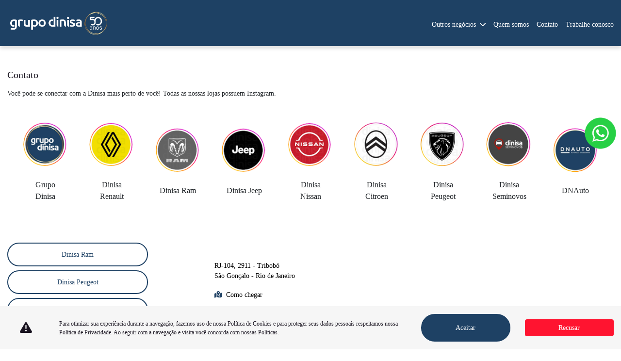

--- FILE ---
content_type: text/html; charset=utf-8
request_url: https://www.dinisa.com.br/dinisa-citroen-sao-goncalo/contato
body_size: 27236
content:
<!DOCTYPE html>
<html lang="pt-br">
    <head>
                <meta charset="utf-8">
        <meta http-equiv="X-UA-Compatible" content="IE=edge">
        <meta http-equiv="Content-Security-Policy" content="object-src 'self' 'unsafe-inline' https://cdn.dealerspace.ai https://storage.googleapis.com; ">
        <meta http-equiv="Content-Security-Policy" content="base-uri 'self' 'unsafe-inline' https://cdn.dealerspace.ai https://storage.googleapis.com; ">
        <meta http-equiv="Content-Security-Policy" content="frame-src 'self' 'unsafe-inline' https://cdn.dealerspace.ai https://storage.googleapis.com https://www.youtube.com https://www.google.com/maps/ https://www.instagram.com/p/;">
        <meta name="viewport" content="width=device-width, initial-scale=1">
        <meta name="description" content="">
                        <title>Contato Institucional Dinisa</title>
        <meta name="apple-mobile-web-app-capable" content="yes">
        <link rel="apple-touch-icon" href="https://dealersites-content.s3.us-east-1.amazonaws.com/dinisa/logo/favicon-dinisa.png">
                <link rel="shortcut icon" href="https://dealersites-content.s3.us-east-1.amazonaws.com/dinisa/logo/favicon-dinisa.png">

        <!-- preconnect to analytics and aws -->
        <link rel="preconnect" href="https://s3-sa-east-1.amazonaws.com">
        <link rel="preconnect" href="https://www.google-analytics.com">

        <!-- Tags OG -->
        <meta property="og:locale" content="pt_BR">
        <meta property="og:url" content="http://www.dinisa.com.br/dinisa-citroen-sao-goncalo/contato">
        <meta property="og:title" content="Contato Institucional Dinisa">
        <meta property="og:site_name" content="Institucional Dinisa">
        <meta property="og:description" content="">
        <meta property="og:image" content="https://cdn.dealerspace.ai/dinisa/institucional-dinisa/logo/Grupo%20de%20m%C3%A1scara%203.png">
        <meta property="og:image:type" content="image/png">
        <meta property="og:type" content="website">

        <meta name="twitter:card" content="summary"/>
        <meta name="twitter:site" content="http://www.dinisa.com.br/dinisa-citroen-sao-goncalo/contato"/>
        <meta name="twitter:title" content="Contato Institucional Dinisa"/>
        <meta name="twitter:description" content=""/>
        <meta name="twitter:image" content="https://cdn.dealerspace.ai/dinisa/institucional-dinisa/logo/Grupo%20de%20m%C3%A1scara%203.png"/>
        <!-- Tags OG -->

        <link rel="canonical" href="http://www.dinisa.com.br/dinisa-citroen-sao-goncalo/contato"/>

        <!-- GA -->
        
                <!-- GA -->

        <style type="text/css">body{opacity: 0;}</style>
        
        <link rel="stylesheet" href="/css/templates/template-03.css?id=8b33ceb80ed52c915c163214f9978826" media="print" id="template-css">
        <script nonce="NUDg40XNUqI3aJ4pvDHrpKAE3SN8xXF6">document.getElementById('template-css').addEventListener('load',function(){this.media='all';});</script>

        <link rel="preload" importance="low" href="http://www.dinisa.com.br/fonts/vendor/@fortawesome/fontawesome-free/webfa-regular-400.woff2?3a3398a6ef60fc64eacf45665958342e" as="font" type="font/woff2" crossorigin="anonymous">
<link rel="preload" importance="low" href="http://www.dinisa.com.br/fonts/vendor/@fortawesome/fontawesome-free/webfa-solid-900.woff2?c500da19d776384ba69573ae6fe274e7" as="font" type="font/woff2" crossorigin="anonymous">
<link rel="preload" importance="low" href="http://www.dinisa.com.br/fonts/vendor/@fortawesome/fontawesome-free/webfa-brands-400.woff2?cac68c831145804808381a7032fdc7c2" as="font" type="font/woff2" crossorigin="anonymous">


                
        
        
                    <style>
                
@font-face {
  font-family: "Montserrat-Black";
  src: url(https://cdn.dealerspace.ai/dealersites/fontes/montserrat//Montserrat-Black.ttf);
  font-display: swap;
  font-style: normal;
}

@font-face {
  font-family: "Montserrat-Bold";
  src: url(https://cdn.dealerspace.ai/dealersites/fontes/montserrat//Montserrat-Bold.ttf);
  font-display: swap;
  font-style: normal;
}

@font-face {
    font-family: "Montserrat-SemiBold";
    src: url(https://cdn.dealerspace.ai/dealersites/fontes/montserrat//Montserrat-SemiBold.ttf);
    font-display: swap;
    font-style: normal;
  }

@font-face {
  font-family: "Montserrat-Book";
  src: url(https://cdn.dealerspace.ai/dealersites/fontes/montserrat//Montserrat-Regular.ttf);
  font-display: swap;
  font-style: normal;
}

@font-face {
  font-family: "Montserrat-Medium";
  src: url(https://cdn.dealerspace.ai/dealersites/fontes/montserrat//Montserrat-Medium.ttf);
  font-display: swap;
  font-style: normal;
}

:root {
  --primary: #1E4164;
  --blue: #082240;
  --blue-2: #004E81;
  --blue-3: #168AC3;
  --info: #F6F6F6;
  --info-100:#FBFBFB;
  --light: #fff;
  --gray-100:#E4E4E4;
  --dark:#000;
  --scroll-collor:#808080;
  --radio-label: #0E315A5C;
  --font-black: 'Montserrat-Black';
  --font-bold: 'Montserrat-Bold';
  --font-semibold: 'Montserrat-SemiBold';
  --font-book: 'Montserrat-Book';
  --font-medium: 'Montserrat-Medium';
}

#main-body{
  margin-top: 94px !important;
}

@media (max-width: 992px) {
  #main-body{
      margin-top: 94px !important;
  }
  
  .title-section {
  font-size: 24px!important;
   }
  .section-form-home h3.title-content.title-form-contact {
       margin-bottom: 12px!important;
  }
   .col-form-title h2 {
  font-size: 20px!important;
  margin-bottom: 16px!important;
  }
 .col-form-label-sm:not(.custom-control-label) {
  margin-top: 0px!important;
  margin-bottom: 12px!important;
  font-size: 14px!important;
 }
    .col-form-title.col-12.mb-3 {
        margin-bottom: 8px!important;
    }
  .section-form-home h3.title-content.title-form-contact {
        font-size: 20px!important;
        margin-bottom: 16px!important;
  }
}

@media (min-width: 1200px) {
  .container,
  .container-lg,
  .container-md,
  .container-sm,
  .container-xl {
      max-width: 1300px;
  }
}


body {
  font-family: var(--font-book) !important;
  color: #000;
}

.font-weight-black {
  font-family: var(--font-black) !important;
  font-weight: normal !important;
}

.font-weight-bold {
  font-family: var(--font-bold) !important;
  font-weight: normal !important;
}

.font-weight-semibold {
    font-family: var(--font-semibold) !important;
    font-weight: normal !important;
  }

.font-weight-book {
  font-family: var(--font-book) !important;
  font-weight: normal !important;
}

.font-weight-medium {
  font-family: var(--font-medium) !important;
  font-weight: normal !important;
}

.section-home-group .nav-link{
    margin: auto!important;
    width: auto!important;
}

.title-section{
  color: var(--dark);
  font-size: 24px;
  font-family: var(--font-bold) !important;
}
.title-section::after{
  content: "";
  display: flex;
  width: 120px;
  height: 3px;
  margin: 20px auto 0;
  background-color: var(--blue-2);
}

.line-bottom::after{
  content: "";
  display: flex;
  width: 95px;
  height: 3px;
  margin-top: 17px;
  background-color: var(--primary);
}

.btn-primary,
.btn-cookies-privacy{
  color: var(--light) !important;
  background-color: var(--primary) !important;
  border: 2px solid var(--primary) !important;
  border-radius: 50rem;
  font-family: var(--font-medium) !important;
  padding: 16px 3rem;
}

.btn-primary:hover,
.btn-cookies-privacy:hover {
  background-color: var(--blue) !important;
  color: var(--light) !important;
  border-color: var(--blue);
}
.btn-primary:focus,
.btn-cookies-privacy:focus {
  box-shadow: none !important;
}

.btn-outline-primary,
#btn-collapse-shop-info{
  color: var(--primary)!important;
  border: 2px solid var(--primary)!important;
  background-color: transparent!important;
  border-radius: 50rem!important;
  font-family: var(--font-semibold) !important;
  padding: 13px 2rem;
  font-size: 14px!important;
  width: fit-content;
}

.btn-outline-primary:hover,
.btn-outline-primary:focus,
#btn-collapse-shop-info:hover,
#btn-collapse-shop-info:focus,
#btn-collapse-shop-info[aria-expanded="true"]{
  color: #fff!important;
  background-color: var(--primary)!important;
  border-color: var(--primary)!important;
  box-shadow: none !important;
}
#collapseShopInfo .list-group-item-action a {
  text-align: center !important;
}
#collapseShopInfo .list-group-item-action a.active {
  color: var(--blue-3) !important;
  font-family: var(--font-medium) !important;
}


.btn-outline-blue-2, .btn-outline-blue-2:hover{
  color: var(--blue-2) !important;
  border: 2px solid var(--blue-2) !important;
  background-color: transparent !important;
  border-radius: 50rem;
  font-family: var(--font-medium) !important;
  padding: 16px 3rem;
}

.btn-route {
    padding: 0;
    width: fit-content;
    background-color: transparent!important;
    color: var(--dark)!important;
    border: none!important;
}
.btn-route:hover {
    background-color: transparent!important;
    color: var(--primary)!important;
}

.btn-route i {
  color: var(--primary)!important;
  transition: color .15s ease-in-out , background-color .15s ease-in-out , border-color .15s ease-in-out , box-shadow .15s ease-in-out;
}

.section-home-group .nav-link.active,
.section-home-group .nav-link.active:hover,
.section-home-group .nav-link:focus{
  color: #FFF !important;
  border: 2px solid var(--primary) !important;
  background-color: var(--primary) !important;
  box-shadow: none!important;
}

.bg-primary{
  background-color: var(--primary) !important;
}
.bg-info{
  background-color: var(--info) !important;
}

.bg-info-100{
    background-color: var(--info-100) !important;
}

.bg-gray-100{
  background-color: var(--gray-100);
}

.text-primary{
  color: var(--primary) !important;
}
.text-blue{
  color: var(--blue) !important;
}
.text-blue-2{
  color: var(--blue-2) !important;
}
.text-blue-3{
  color: var(--blue-3) !important;
}

.rounded-30{
  border-radius: 30px;
}

#section-concessionarias {
  background: url(https://cdn.dealerspace.ai/lider/grupo-lider/conteudo-online/background-img-01.png);
  background-repeat: no-repeat;
  background-size: 30% auto;
  background-position: bottom 3rem left;
}

#section-nossos-pilares {
  background: url(https://cdn.dealerspace.ai/lider/grupo-lider/conteudo-online/background-img-02.png);
  background-repeat: no-repeat;
  background-size: 34% auto;
  background-position: top 23px right;
}

#section-cultura-empresarial {
  background: url(https://cdn.dealerspace.ai/lider/grupo-lider/conteudo-online/background-img-02.png);
  background-repeat: no-repeat;
  background-size: 34% auto;
  background-position: top 90px right;
}


/* Header */
#header-top {
  box-shadow: none !important;
  padding-top: 0!important;
  padding-bottom: 0!important;
}
header .navbar-expand-lg {
  padding: 0 !important;
  box-shadow: 0px 4px 8px #00000029;
}
header .navbar-menu {
  padding: 2rem 0 !important;
}

#navbar-menu-top{
  margin-bottom: 0 !important;
}
header .nav-link {
  border-bottom: 2px solid transparent !important;
}
header .nav-item:not(.dropdown) .nav-link:hover, header .nav-item a.nav-link:hover{
  border-bottom:2px solid var(--light) !important;
  color: var(--light) !important;
}

header .dropdown-item {
  padding: 0 !important;
  margin-bottom: 10px !important;
  border-bottom: 2px solid transparent;
}
header .dropdown-item:last-child {
  margin-bottom: 0 !important;
}
a.dropdown-item:hover, a.dropdown-item:focus {
    background-color: transparent!important;
    color: var(--primary)!important;
}
header .navbar-menu a.dropdown-toggle::after {
	content: "\f078";
	font-family: 'Font Awesome 6 Free';
	font-weight: bold;
	border: 0;
	vertical-align: inherit;
	font-size: 14px;
}
header .navbar-menu a.dropdown-toggle:hover::after,
header .navbar-menu a.dropdown-toggle[aria-expanded="true"]::after {
	content: "\f077";
}
header .dropdown-toggle:hover::before,
header .dropdown-toggle[aria-expanded="true"]::before {
	content: "";
	width: 88%;
	height: 2px;
	background-color: var(--light);
	display: block;
	position: absolute;
	bottom: 0;
}

@media (max-width: 991px) {
  header .navbar-menu {
    padding-top: 0 !important;
    padding-bottom: 1rem !important;
    background-color: #fff!important;
  }
  header .navbar-menu .nav-item,
  header .navbar-menu .nav-item .nav-link{
    width: max-content !important;
  }
  header .navbar-menu .nav-item .nav-link {
    color: var(--primary)!important;
    font-size: 13px!important;
  }
  header .nav-item a.nav-link:hover {
    border-bottom: 2px solid var(--light)!important;
    color: var(--primary)!important;
  }
  header .navbar-nav .dropdown-menu {
    border: 0 !important;
    padding-left: 1.5rem !important;
    overflow: hidden;
    transition: all .35s ease;
  }
  header .dropdown-item {
    margin-bottom: 1rem !important;
  }
  header .dropdown-toggle[aria-expanded="true"]::before {
    bottom: unset;
    top: 24%;
  }
}

@media (min-width:992px) {
  .navbar-expand-lg .navbar-nav .dropdown-menu {
    right: auto;
    left: 50%;
    transform: translate(-50%,0);
    z-index: -1;
    margin-top: 29px;
    border-radius: 0 0 .25rem .25rem;
    padding: 20px 1.5rem !important;
  }
  header .navbar-nav .dropdown-menu {
    margin-top: 20px;
  }
}

.btn-menu-mobile span.font-size-10.font-weight-bold, .btn-menu-mobile span#text-btn-mob-contact {
  display: none;
}

.btn-menu-mobile i, #header-top-link-contact-mob i{
  font-size:27px ;
}
/* END Header */

/* HOME */
.img-gray img:hover {
  filter: unset;
}


h2.timeline-content-card_description-title {
  font-size: 20px!important;
}

.timeline-content-card_description-text p {
  font-size: 14px!important;
  margin-bottom: 0 !important;
}

.timeline-controll{
  background-color: #E1E5EB !important;
  border: 0 !important;
  font-family: var(--font-black) !important;
  font-size: 16px!important;
  color: #868686 !important;
}
.section-timeline .content-text{
  font-size: 20px;
}
.timeline-scroll .active .timeline-controll,
button.timeline-controll:hover{
  background-color: var(--primary) !important;
  color: var(--light) !important;
 font-size: 18px!important;
}

#page-home .timeline-content{
  min-height: 400px;
}

#page-home .img-timeline {
  width: 100%;
  border-radius: 12px!important;
}

.card-description-pill .tab-card-class{
  padding: 43px 63px !important;
}

.card-description-pill li.nav-item.col-lg.col-7 {
  min-width: min-content;
}

#page-home .timeline-class {
    background-color: var(--info-100)!important;
}

.section-home-video a.btn:hover{
  color: #FFF !important;
  background-color: var(--primary) !important;
  border-color: var(--primary) !important;
}

#page-home .section-internal-description.section-internal-description_block {
  padding-top: 44px!important;
  padding-bottom: 1px!important;
}

section#section-form-home {
  padding: 32px 0!important;
}

section#section-form-contato,
#page-internal section.form{
  padding: 32px 0!important;
}

#section-form-home .col-12.col-md-12.col-lg-8.col-xl-7 {
  flex: 0 0 100%;
  max-width: 100%;
}

.section-form-home h3.title-content.title-form-contact {
  font-size: 20px!important;
  color: var(--dark)!important;
  font-family: var(--font-bold)!important;
margin-bottom: 12px!important;
}

.section-form-home .col-form-title p {
  font-size: 14px!important;
  color: var(--dark)!important;
  font-family: var(--font-book)!important;
  margin-bottom: 4px!important;
}

.form .form-group.py-2.mb-2 {
  padding-bottom: 20px!important;
}

.form .form-group.mb-2 {
  margin-bottom: 0!important;
}

.custom-radio input[type="radio"]:checked+label {
  background-color: transparent !important;
}

.custom-radio label{
  background-color: transparent !important;
  padding: 0!important;
  font-family: var(--font-book)!important;
  padding-top: 2px!important;
}

#page-home div.col-lg.col-md.col-12 {
  overflow: hidden;
  border-radius: 12px!important;
}

#page-home div.col-lg.col-md.col-12 img {
  max-width: 100%;
  transition: all .3s ease-in-out;
  border-radius: 12px!important;
}
#page-home .section-internal-description .row.mb-5:hover img {
  transform: scale(1.4);
  border-radius: 12px!important;
}
#page-home .section-internal-description .row.mb-5:hover .btn-outline-primary {
  color: #fff!important;
  background-color: var(--primary)!important;
  border-color: var(--primary)!important;
  box-shadow: none !important;
}

#page-home section.section-home-group.pt-5.pb-0.bg-info-100 .title-section {
    margin-bottom: 0!important;
}

#page-home .section-internal-description_block .row.mb-5 {
  margin-bottom: 44px!important;
}

#page-home .col-form-label-sm:not(.custom-control-label) {
  font-size: 14px!important;
  font-family: var(--font-semibold)!important;
}

.section-home-group a.col-12.col-lg-3.mb-2.img-gray {
  margin-bottom: 30px!important;
}

.btn-submit {
  font-size: 14px!important;
}

.section-internal-description .col-lg.col-12.order-md-1 {
  display: flex;
  justify-content: flex-end;
}

@media (min-width: 1723px) {
  .section-outros-negocios{
      padding-bottom: 228px !important;
  }
}

.timeline-scroll.h-100 {
  height: auto !important;
  max-height: 107%;
}

@media (min-width: 992px) {
  #page-home .timeline-class{
      padding-top: 0 !important;
  }
  #page-home .timeline-scroll{
      margin-top: 1.5rem !important;
      margin-bottom: 1.5rem !important;
  }
      
  .img-gray img {
    filter: grayscale(1);
  }

  #navbar-menu-top {
      padding-bottom: 1rem;
      background: #FFF;
      height: 111px;
      padding-top: 32px!important;
  }

  .navbar {
      padding-bottom: 0!important;
  }  
  .body-page-contato .section-services-col-content.mb-3 {
    flex: 0 0 10.666667%;
    max-width: 10.666667%;
  }
}

.section-home-group .tab-content a:hover img {
  background-color: #EAF6FF!important;
  border-radius: 16px!important;
}

.body-page-contato .section-internal-description {
  margin-bottom: 0!important;
}

.body-page-contato .section-services a.btn-primary {
  background-color: transparent!important;
  color: #000!important;
  border: none!important;
  font-family: var(--font-bold)!important;
  font-size: 14px!important;
  width: max-content;
  margin: auto;
  padding: 0;
}

.body-page-contato .card.card-services.h-100.position-relative.bg-transparent.border-0.justify-content-center:hover img {
  transform: scale(1.1);
}

.body-page-contato .card-header.bg-transparent.p-0.border-0 img {
  max-width: 100%;
  transition: all .3s ease-in-out;
}

/* END HOME */

/* INTERNAS */

.body-page-concessionarias .tab-pane h2 {
  font-size: 20px!important;
}

.body-page-concessionarias .d-flex.align-items-center.mb-5 {
  margin-bottom: 28px!important;
}

.buttons-breadcrumb .nav-link.active{
  background-color: var(--primary) !important;
  color: var(--light) !important;
}

#page-internal .timeline-content{
  min-height: 380px;
}

.section-internal-description {
  margin: 40px 0 !important;
}

.section-site-info {
  padding-top: 0 !important;
}

.body-page-dcs .section-internal-description,
.body-page-funilaria-e-pintura .section-internal-description,
.body-page-dnauto .section-internal-description,  .body-page-carros-por-assinatura .section-internal-description {
  margin-top: 130px !important;
}

.buttons-breadcrumb {
  position: fixed;
  width: 100%;
  z-index: 1020;
  top: 93px;
  padding: 0 !important;
}
.breadcrumb-nav {
  display: none !important;
}

@media (max-width: 991px) {
  #section-concessionarias .font-size-40{
      font-size: 30px !important;
  }

  .section-site-info .font-size-30{
      font-size: 20px !important;
  }

  .section-home-video iframe {
      width: auto;
      height: auto;
  }
  .buttons-breadcrumb {
    top: 84px;
  }
  #page-home .section-internal-description_block .row.mb-5:last-child {
    margin-bottom: 0!important;
  }

  .section-internal-description {
    margin: 40px 0 0 0!important;
  }
}

@media (min-width: 992px) {
  .section-site-info .sites-links .nav-item {
      flex: 0 0 20%;
      max-width: 20%;
  }
}

.section-site-info #pills-jeep img[title="Jeep"]{
  height: 40px;
  margin-top: 10px;
  margin-bottom: 10px;
}

/* END INTERNAS */

/* CONTACT */
.shop-info-list-brands .nav-link{
  background-color: transparent !important;
  opacity: .4;
}
.shop-info-list-brands .nav-link:hover,
.shop-info-list-brands .nav-link.active{
  opacity: 1;
}

.states-and-shops-section .tab-content .shop-phones,
.states-and-shops-section .tab-content .shop-infos-times,
.states-and-shops-section .tab-content .shop-infos-addresses{
  padding-left: 23px !important;
}
.states-and-shops-section .tab-content .title-shop-times{
  font-family: var(--font-medium) !important;
  margin-bottom: 16px !important;
}

.states-and-shops-section .tab-content .phone-name {
  margin-bottom: 10px !important;
}
.states-and-shops-section .tab-content .link-bottom-telefone{
  margin-bottom: 15px !important;
}

.states-and-shops-section .tab-content .shop-hours{
  margin-bottom: 24px !important;
}

.shop-info .nav-pills .nav-link.active {
  color: var(--light)!important;
  background-color: var(--primary)!important;
  border: 2px solid var(--primary)!important;
  border-radius: 50rem;
  font-family: var(--font-semibold) !important;
}

.shop-info .nav-pills .nav-link {
  color: var(--primary)!important;
  border: 2px solid var(--primary)!important;
  background-color: transparent!important;
  border-radius: 50rem;
  font-family: var(--font-medium) !important;
  font-size: 14px!important;
  padding: 12px !important;
}

.shop-info-list-states .nav-link.active{
  color: var(--light) !important;
  background-color: var(--primary) !important;
}

.shop-info-list-shops .nav-link.active{
  color: var(--light) !important;
  background-color: var(--blue-2) !important;
}
.shop-info-list-shops .nav-link h3{
  font-size: 16px !important;
  font-family: var(--font-medium) !important;
}

.tab-pane h3 {
  color: var(--primary)!important;
}

p.title-phones, p.title-shop-times {
    color: var(--primary)!important;
}

p.phone-name {
    text-transform: none!important;
    color: #000!important;
    font-family: var(--font-semibold)!important;
}


.tab-pane .shop-address.mb-3, .tab-pane .shop-phones .col-md-6.px-0.mb-3, .shop-hours .shop-hours p {
  margin-bottom: 28px!important;
}

.shop-hours.mt-4 {
  margin-top: 0!important;
}

p.title-phones, p.phone-name, p.title-shop-times {
  font-size: 14px!important;
}

.shop-infos-times i, .shop-phones i, .more-contacts.my-2 i{
  color: var(--primary) !important;
}
.custom-checkbox .custom-control-label{
  color: #000 !important;
  font-size: 12px !important;
  font-family: var(--font-book)!important;
}
.custom-control.custom-checkbox{
  text-align: left;
}

.form-control{
  font-size: 12px;
  min-height: 45px;
  border-color: var(--blue-2);
}

#page-contact a.nav-link.active.btn.btn-outline-primary {
  background-color: var(--primary)!important;
  color: var(--light)!important;
}

@media (min-width: 992px){
  #page-contact .btn-route {
      flex: 0 0 auto !important;
      width: auto !important;
      max-width: 100% !important;
  }
}
/* END CONTACT */


/* TRABALHE CONOSCO */
.col-form-label-sm:not(.custom-control-label) {
  margin-top: 16px !important;
  margin-bottom: 8px !important;
  font-size: 14px!important;
}
input[type=file] {
  display: block;
}
textarea{
  min-height: 70px !important;
}

.form .col-form-title.col-12.mb-3 {
  margin-bottom: 0!important;
}

.col-form-title p.mb-0.font-size-14.text-left.text-dark.mb-3{
  margin-bottom: 4px!important;
}
/* END TRABALHE CONOSCO */

/* MOBILE */
#collapse-menu-list .btn-menu-collapse-opt{
  color: var(--blue) !important;
  font-family: var(--font-medium) !important;
}
#accordion-menu-list .nav-link{
  color: var(--blue) !important;
  font-family: var(--font-medium) !important;
  font-size: 14px;
}

@media (max-width: 991px) {
  #header-top-logo-website{
      height: 50px !important;
  }
  .btn-menu-mobile,
  #header-top-link-contact-mob{
      color: var(--light) !important;
      padding: 1rem 0.75rem !important;
  }
  #collapse-menu-list {
      height: calc(100vh - 104px) !important;
      bottom: 0;
  }
  #section-nossos-pilares {
      background-size: 80% auto;
      background-position: bottom right;
      padding-bottom: calc(45vw);
  }
  #section-cultura-empresarial {
      background-size: 15% auto;
      background-position: bottom right;
      padding-bottom: calc(45vw);
  }
  .section-timeline {
      background-size: 80% auto;
      padding-bottom: 0 !important;
      padding-top: 0!important;
  }
  .card-description-pill .nav-content{
      margin-bottom: 10px;
  }
  #header-top-logo-mobile-website {
    height: 60px!important;
}
}
.section-site-info .nav.nav-pills::-webkit-scrollbar,
.card-description-pill .nav-content::-webkit-scrollbar {
  height: 2px;
}
.section-site-info .nav.nav-pills::-webkit-scrollbar-thumb,
.card-description-pill .nav-content::-webkit-scrollbar-thumb {
  background: var(--scroll-collor); 
  border-radius: 15px;
}

/* -- END MOBILE -- */

.shop-address address {
  color: var(--dark)!important;
 margin-bottom: 16px!important;
}

.col-form-title h2 {
  font-size: 20px!important;
  margin-bottom:12px!important;
}

/* FOOTER */
.footer-column-link-title {
  display: none !important;
}
footer .nav-social {
  padding-top: 0 !important;
  padding-bottom: 32px;
}
footer .block-safe-traffic {
  padding-top: 0 !important;
  display: flex!important;
}
footer .col-md-8.col-lg-9.col-sm-12 > .row {
  justify-content: end !important;
}

footer .section-one, footer .section-two{
    flex: 0 0 100%;
    max-width: 100%;
    border-color: #fff!important;
}

#footer-text-safe-traffic {
    font-size: 10px!important;
    color: #fff!important;
}

footer .list-grid {
    grid-gap: 0;
    width: 80%;
    padding: 0!important;
}

footer .nav-social a {
    color: var(--light)!important;
}

footer .social-title {
    color:var(--light) !important;
}

footer .section-one>.row .col-lg-6.col-md-12.col-12.py-4.text-lg-right.text-center {
    display: flex;
    justify-content: flex-end;
    align-items: center;
}

.footer .row.text-md-left.text-center.py-4 {
  padding-left: 15px;
  padding-right: 15px;
}

@media (max-width: 992px) {
  #main-body {
    margin-top: 77px !important;
  }

  .buttons-breadcrumb {
    top: 77px;
  }

  header .navbar-nav .dropdown-menu {
    padding-left: 0 !important;
  }

  header .dropdown-item {
    text-align: left !important;
  }

  header .nav-item:not(.dropdown) .nav-link:hover, header .nav-item a.nav-link:hover {
    border-bottom: 2px solid var(--primary)!important;
    color: var(--primary)!important;
  }

  .btn-menu-mobile, #header-top-link-contact-mob {
    color: var(--light)!important;
    padding: 1rem 0.75rem!important;
  }

  #text-btn-mob-contact {
    display: none !important;
  }

  .body-page-dcs .section-internal-description, 
  .body-page-funilaria-e-pintura .section-internal-description,
  .body-page-dnauto .section-internal-description, , .body-page-carros-por-assinatura .section-internal-description {
    margin-top: 110px !important;
  }

  .section-internal-description {
    margin: 20px 0 0 0!important;
  }

  footer .section-one, footer .section-two {
    flex: 0 0 75%;
    max-width: 75%;
  }
  footer .section-one.border-top .row {
    flex-direction: column-reverse;
  }
  footer .container > .row, footer .section-one > .row, footer .section-two > .row {
    justify-content: center!important;
  }
  footer .section-one > .row .col-lg-6.col-md-12.col-12.py-4.text-lg-right.text-center {
    display: flex;
    justify-content: center;
  }
  footer .list-grid {
    width: 100%;
  }
  footer .list-grid li {
    display: flex;
    justify-content: center;
  }
  footer .list-grid a {
    text-align: center !important;
  }
  footer .block-safe-traffic {
    padding-top: 0 !important;
    display: block!important;
  }
  .section-home-group .nav-link {
    margin: 0!important;
    width: fit-content!important;
  }
  .section-home-group ul#pills-tab {
    display: grid;
    grid-template-columns: auto auto;
    justify-items: center;
  }
  .section-home-group .nav-link {
    margin: auto 10px!important;
    width: fit-content!important;
    padding: 13px 13px;
  }

}

.block-dealer-company {
    background-color: #000!important;
}

.block-dealer-company a, .block-dealer-company a.text-dark:hover {
    color: #fff!important;
}

.spinner-border {
  content: none !important;
}

.custom-control-input:checked~.custom-control-label:before,
.custom-control-input:not(:disabled):active~.custom-control-label:before {
  background-color: #1E4164 !important;
  border-color: #1E4164 !important;
}

.body-page-contato .section-services.section-services-block {
  padding-top: 0 !important;
}

.title-description-internal {
  text-transform: initial!important;
}
            </style>
        
        
        <script nonce="NUDg40XNUqI3aJ4pvDHrpKAE3SN8xXF6">const urlApi='https://api.dealerspace.ai';const urlLeadsLoggerApi='https://api.dealerspace.ai/api/leads-logger';const _search='';</script>


            <script nonce="NUDg40XNUqI3aJ4pvDHrpKAE3SN8xXF6">
        function getLocationAndRedirect(googleMapsUrl) {
            if (navigator.geolocation) {
                navigator.geolocation.getCurrentPosition(function(position) {
                    var latitude_actual = position.coords.latitude;
                    var longitude_actual = position.coords.longitude;

                    let regex = /dir\/\/(.*)/;
                    let address_shop = regex.exec(googleMapsUrl) ?? null;
                    if (address_shop && address_shop.length > 1) {
                        address_shop = address_shop[1];
                    }

                    if (latitude_actual && longitude_actual && address_shop) {
                        let location_actual = latitude_actual + ',' + longitude_actual;
                        googleMapsUrl = 'https://www.google.com/maps/dir/' + location_actual + '/' + address_shop;
                    }
                    window.open(googleMapsUrl, '_blank');
                }, function(error) {
                    window.open(googleMapsUrl, '_blank');
                    console.error('Erro ao obter localização:', error);
                });
            } else {
                window.open(googleMapsUrl, '_blank');
                console.error('Geolocalização não é suportada por esse navegador.');
            }
        }
    </script>

    <script nonce="NUDg40XNUqI3aJ4pvDHrpKAE3SN8xXF6">
        function getLocationAndRedirect(googleMapsUrl) {
            if (navigator.geolocation) {
                navigator.geolocation.getCurrentPosition(function(position) {
                    var latitude_actual = position.coords.latitude;
                    var longitude_actual = position.coords.longitude;

                    let regex = /dir\/\/(.*)/;
                    let address_shop = regex.exec(googleMapsUrl) ?? null;
                    if (address_shop && address_shop.length > 1) {
                        address_shop = address_shop[1];
                    }

                    if (latitude_actual && longitude_actual && address_shop) {
                        let location_actual = latitude_actual + ',' + longitude_actual;
                        googleMapsUrl = 'https://www.google.com/maps/dir/' + location_actual + '/' + address_shop;
                    }
                    window.open(googleMapsUrl, '_blank');
                }, function(error) {
                    window.open(googleMapsUrl, '_blank');
                    console.error('Erro ao obter localização:', error);
                });
            } else {
                window.open(googleMapsUrl, '_blank');
                console.error('Geolocalização não é suportada por esse navegador.');
            }
        }
    </script>

    <script nonce="NUDg40XNUqI3aJ4pvDHrpKAE3SN8xXF6">
        function getLocationAndRedirect(googleMapsUrl) {
            if (navigator.geolocation) {
                navigator.geolocation.getCurrentPosition(function(position) {
                    var latitude_actual = position.coords.latitude;
                    var longitude_actual = position.coords.longitude;

                    let regex = /dir\/\/(.*)/;
                    let address_shop = regex.exec(googleMapsUrl) ?? null;
                    if (address_shop && address_shop.length > 1) {
                        address_shop = address_shop[1];
                    }

                    if (latitude_actual && longitude_actual && address_shop) {
                        let location_actual = latitude_actual + ',' + longitude_actual;
                        googleMapsUrl = 'https://www.google.com/maps/dir/' + location_actual + '/' + address_shop;
                    }
                    window.open(googleMapsUrl, '_blank');
                }, function(error) {
                    window.open(googleMapsUrl, '_blank');
                    console.error('Erro ao obter localização:', error);
                });
            } else {
                window.open(googleMapsUrl, '_blank');
                console.error('Geolocalização não é suportada por esse navegador.');
            }
        }
    </script>

    <script nonce="NUDg40XNUqI3aJ4pvDHrpKAE3SN8xXF6">
        function getLocationAndRedirect(googleMapsUrl) {
            if (navigator.geolocation) {
                navigator.geolocation.getCurrentPosition(function(position) {
                    var latitude_actual = position.coords.latitude;
                    var longitude_actual = position.coords.longitude;

                    let regex = /dir\/\/(.*)/;
                    let address_shop = regex.exec(googleMapsUrl) ?? null;
                    if (address_shop && address_shop.length > 1) {
                        address_shop = address_shop[1];
                    }

                    if (latitude_actual && longitude_actual && address_shop) {
                        let location_actual = latitude_actual + ',' + longitude_actual;
                        googleMapsUrl = 'https://www.google.com/maps/dir/' + location_actual + '/' + address_shop;
                    }
                    window.open(googleMapsUrl, '_blank');
                }, function(error) {
                    window.open(googleMapsUrl, '_blank');
                    console.error('Erro ao obter localização:', error);
                });
            } else {
                window.open(googleMapsUrl, '_blank');
                console.error('Geolocalização não é suportada por esse navegador.');
            }
        }
    </script>

    <script nonce="NUDg40XNUqI3aJ4pvDHrpKAE3SN8xXF6">
        function getLocationAndRedirect(googleMapsUrl) {
            if (navigator.geolocation) {
                navigator.geolocation.getCurrentPosition(function(position) {
                    var latitude_actual = position.coords.latitude;
                    var longitude_actual = position.coords.longitude;

                    let regex = /dir\/\/(.*)/;
                    let address_shop = regex.exec(googleMapsUrl) ?? null;
                    if (address_shop && address_shop.length > 1) {
                        address_shop = address_shop[1];
                    }

                    if (latitude_actual && longitude_actual && address_shop) {
                        let location_actual = latitude_actual + ',' + longitude_actual;
                        googleMapsUrl = 'https://www.google.com/maps/dir/' + location_actual + '/' + address_shop;
                    }
                    window.open(googleMapsUrl, '_blank');
                }, function(error) {
                    window.open(googleMapsUrl, '_blank');
                    console.error('Erro ao obter localização:', error);
                });
            } else {
                window.open(googleMapsUrl, '_blank');
                console.error('Geolocalização não é suportada por esse navegador.');
            }
        }
    </script>

    <script nonce="NUDg40XNUqI3aJ4pvDHrpKAE3SN8xXF6">
        function getLocationAndRedirect(googleMapsUrl) {
            if (navigator.geolocation) {
                navigator.geolocation.getCurrentPosition(function(position) {
                    var latitude_actual = position.coords.latitude;
                    var longitude_actual = position.coords.longitude;

                    let regex = /dir\/\/(.*)/;
                    let address_shop = regex.exec(googleMapsUrl) ?? null;
                    if (address_shop && address_shop.length > 1) {
                        address_shop = address_shop[1];
                    }

                    if (latitude_actual && longitude_actual && address_shop) {
                        let location_actual = latitude_actual + ',' + longitude_actual;
                        googleMapsUrl = 'https://www.google.com/maps/dir/' + location_actual + '/' + address_shop;
                    }
                    window.open(googleMapsUrl, '_blank');
                }, function(error) {
                    window.open(googleMapsUrl, '_blank');
                    console.error('Erro ao obter localização:', error);
                });
            } else {
                window.open(googleMapsUrl, '_blank');
                console.error('Geolocalização não é suportada por esse navegador.');
            }
        }
    </script>

    <script nonce="NUDg40XNUqI3aJ4pvDHrpKAE3SN8xXF6">
        function getLocationAndRedirect(googleMapsUrl) {
            if (navigator.geolocation) {
                navigator.geolocation.getCurrentPosition(function(position) {
                    var latitude_actual = position.coords.latitude;
                    var longitude_actual = position.coords.longitude;

                    let regex = /dir\/\/(.*)/;
                    let address_shop = regex.exec(googleMapsUrl) ?? null;
                    if (address_shop && address_shop.length > 1) {
                        address_shop = address_shop[1];
                    }

                    if (latitude_actual && longitude_actual && address_shop) {
                        let location_actual = latitude_actual + ',' + longitude_actual;
                        googleMapsUrl = 'https://www.google.com/maps/dir/' + location_actual + '/' + address_shop;
                    }
                    window.open(googleMapsUrl, '_blank');
                }, function(error) {
                    window.open(googleMapsUrl, '_blank');
                    console.error('Erro ao obter localização:', error);
                });
            } else {
                window.open(googleMapsUrl, '_blank');
                console.error('Geolocalização não é suportada por esse navegador.');
            }
        }
    </script>

    <script nonce="NUDg40XNUqI3aJ4pvDHrpKAE3SN8xXF6">
        function getLocationAndRedirect(googleMapsUrl) {
            if (navigator.geolocation) {
                navigator.geolocation.getCurrentPosition(function(position) {
                    var latitude_actual = position.coords.latitude;
                    var longitude_actual = position.coords.longitude;

                    let regex = /dir\/\/(.*)/;
                    let address_shop = regex.exec(googleMapsUrl) ?? null;
                    if (address_shop && address_shop.length > 1) {
                        address_shop = address_shop[1];
                    }

                    if (latitude_actual && longitude_actual && address_shop) {
                        let location_actual = latitude_actual + ',' + longitude_actual;
                        googleMapsUrl = 'https://www.google.com/maps/dir/' + location_actual + '/' + address_shop;
                    }
                    window.open(googleMapsUrl, '_blank');
                }, function(error) {
                    window.open(googleMapsUrl, '_blank');
                    console.error('Erro ao obter localização:', error);
                });
            } else {
                window.open(googleMapsUrl, '_blank');
                console.error('Geolocalização não é suportada por esse navegador.');
            }
        }
    </script>

    <script nonce="NUDg40XNUqI3aJ4pvDHrpKAE3SN8xXF6">
        function getLocationAndRedirect(googleMapsUrl) {
            if (navigator.geolocation) {
                navigator.geolocation.getCurrentPosition(function(position) {
                    var latitude_actual = position.coords.latitude;
                    var longitude_actual = position.coords.longitude;

                    let regex = /dir\/\/(.*)/;
                    let address_shop = regex.exec(googleMapsUrl) ?? null;
                    if (address_shop && address_shop.length > 1) {
                        address_shop = address_shop[1];
                    }

                    if (latitude_actual && longitude_actual && address_shop) {
                        let location_actual = latitude_actual + ',' + longitude_actual;
                        googleMapsUrl = 'https://www.google.com/maps/dir/' + location_actual + '/' + address_shop;
                    }
                    window.open(googleMapsUrl, '_blank');
                }, function(error) {
                    window.open(googleMapsUrl, '_blank');
                    console.error('Erro ao obter localização:', error);
                });
            } else {
                window.open(googleMapsUrl, '_blank');
                console.error('Geolocalização não é suportada por esse navegador.');
            }
        }
    </script>

    <script nonce="NUDg40XNUqI3aJ4pvDHrpKAE3SN8xXF6">
        function getLocationAndRedirect(googleMapsUrl) {
            if (navigator.geolocation) {
                navigator.geolocation.getCurrentPosition(function(position) {
                    var latitude_actual = position.coords.latitude;
                    var longitude_actual = position.coords.longitude;

                    let regex = /dir\/\/(.*)/;
                    let address_shop = regex.exec(googleMapsUrl) ?? null;
                    if (address_shop && address_shop.length > 1) {
                        address_shop = address_shop[1];
                    }

                    if (latitude_actual && longitude_actual && address_shop) {
                        let location_actual = latitude_actual + ',' + longitude_actual;
                        googleMapsUrl = 'https://www.google.com/maps/dir/' + location_actual + '/' + address_shop;
                    }
                    window.open(googleMapsUrl, '_blank');
                }, function(error) {
                    window.open(googleMapsUrl, '_blank');
                    console.error('Erro ao obter localização:', error);
                });
            } else {
                window.open(googleMapsUrl, '_blank');
                console.error('Geolocalização não é suportada por esse navegador.');
            }
        }
    </script>

    <script nonce="NUDg40XNUqI3aJ4pvDHrpKAE3SN8xXF6">
        function getLocationAndRedirect(googleMapsUrl) {
            if (navigator.geolocation) {
                navigator.geolocation.getCurrentPosition(function(position) {
                    var latitude_actual = position.coords.latitude;
                    var longitude_actual = position.coords.longitude;

                    let regex = /dir\/\/(.*)/;
                    let address_shop = regex.exec(googleMapsUrl) ?? null;
                    if (address_shop && address_shop.length > 1) {
                        address_shop = address_shop[1];
                    }

                    if (latitude_actual && longitude_actual && address_shop) {
                        let location_actual = latitude_actual + ',' + longitude_actual;
                        googleMapsUrl = 'https://www.google.com/maps/dir/' + location_actual + '/' + address_shop;
                    }
                    window.open(googleMapsUrl, '_blank');
                }, function(error) {
                    window.open(googleMapsUrl, '_blank');
                    console.error('Erro ao obter localização:', error);
                });
            } else {
                window.open(googleMapsUrl, '_blank');
                console.error('Geolocalização não é suportada por esse navegador.');
            }
        }
    </script>

    <script nonce="NUDg40XNUqI3aJ4pvDHrpKAE3SN8xXF6">
        function getLocationAndRedirect(googleMapsUrl) {
            if (navigator.geolocation) {
                navigator.geolocation.getCurrentPosition(function(position) {
                    var latitude_actual = position.coords.latitude;
                    var longitude_actual = position.coords.longitude;

                    let regex = /dir\/\/(.*)/;
                    let address_shop = regex.exec(googleMapsUrl) ?? null;
                    if (address_shop && address_shop.length > 1) {
                        address_shop = address_shop[1];
                    }

                    if (latitude_actual && longitude_actual && address_shop) {
                        let location_actual = latitude_actual + ',' + longitude_actual;
                        googleMapsUrl = 'https://www.google.com/maps/dir/' + location_actual + '/' + address_shop;
                    }
                    window.open(googleMapsUrl, '_blank');
                }, function(error) {
                    window.open(googleMapsUrl, '_blank');
                    console.error('Erro ao obter localização:', error);
                });
            } else {
                window.open(googleMapsUrl, '_blank');
                console.error('Geolocalização não é suportada por esse navegador.');
            }
        }
    </script>

    <script nonce="NUDg40XNUqI3aJ4pvDHrpKAE3SN8xXF6">
        function getLocationAndRedirect(googleMapsUrl) {
            if (navigator.geolocation) {
                navigator.geolocation.getCurrentPosition(function(position) {
                    var latitude_actual = position.coords.latitude;
                    var longitude_actual = position.coords.longitude;

                    let regex = /dir\/\/(.*)/;
                    let address_shop = regex.exec(googleMapsUrl) ?? null;
                    if (address_shop && address_shop.length > 1) {
                        address_shop = address_shop[1];
                    }

                    if (latitude_actual && longitude_actual && address_shop) {
                        let location_actual = latitude_actual + ',' + longitude_actual;
                        googleMapsUrl = 'https://www.google.com/maps/dir/' + location_actual + '/' + address_shop;
                    }
                    window.open(googleMapsUrl, '_blank');
                }, function(error) {
                    window.open(googleMapsUrl, '_blank');
                    console.error('Erro ao obter localização:', error);
                });
            } else {
                window.open(googleMapsUrl, '_blank');
                console.error('Geolocalização não é suportada por esse navegador.');
            }
        }
    </script>


        <script nonce="NUDg40XNUqI3aJ4pvDHrpKAE3SN8xXF6" type="application/ld+json">
            {"@context":"http://schema.org","@type":"AutomotiveBusiness","@id":null,"url":"http://www.dinisa.com.br/dinisa-citroen-sao-goncalo/contato","name":"Contato [site_name]","description":"Encontre todos os modelos da linha Honda","image":["https://cdn.dealerspace.ai/dinisa/institucional-dinisa/logo/Grupo%20de%20m%C3%A1scara%203.png"],"address":{"@type":"PostalAddress","addressCountry":"Brazil","streetAddress":"RJ-104","postalCode":"24744-560"},"telephone":"(21) 2010-5520","sameAs":["https://www.instagram.com/citroendinisa/"],"priceRange":"Não disponível"}
        </script>

        
                    
<meta name="google-site-verification" content="k_heHUtayOmFvcpj105CcUlDJujQSljHcS0H_JgCRs4"/>
<!-- Google Tag Manager -->

<script nonce="NUDg40XNUqI3aJ4pvDHrpKAE3SN8xXF6">(function(w,d,s,l,i){w[l]=w[l]||[];w[l].push({'gtm.start':new Date().getTime(),event:'gtm.js'});var f=d.getElementsByTagName(s)[0],j=d.createElement(s),dl=l!='dataLayer'?'&l='+l:'';j.async=true;j.src='https://www.googletagmanager.com/gtm.js?id='+i+dl;f.parentNode.insertBefore(j,f);})(window,document,'script','dataLayer','GTM-MS2BVXW');</script>

<!-- End Google Tag Manager -->
<!-- Google Tag Manager -->
<script nonce="NUDg40XNUqI3aJ4pvDHrpKAE3SN8xXF6">(function(w,d,s,l,i){w[l]=w[l]||[];w[l].push({'gtm.start':new Date().getTime(),event:'gtm.js'});var f=d.getElementsByTagName(s)[0],j=d.createElement(s),dl=l!='dataLayer'?'&l='+l:'';j.async=true;j.src='https://www.googletagmanager.com/gtm.js?id='+i+dl;f.parentNode.insertBefore(j,f);})(window,document,'script','dataLayer','GTM-T73QCDF2');</script>
<!-- End Google Tag Manager -->
        
        <style>{}</style>

    
<script nonce="NUDg40XNUqI3aJ4pvDHrpKAE3SN8xXF6">(function(){var observer=new MutationObserver(function(mutations){mutations.forEach(function(mutation){mutation.addedNodes.forEach(function(node){if(node.nodeType===1&&node.nonce===undefined&&(node.tagName==='SCRIPT'||node.tagName==='LINK')){node.setAttribute('nonce','NUDg40XNUqI3aJ4pvDHrpKAE3SN8xXF6');}});});});observer.observe(document.documentElement,{childList:true,subtree:true});})();</script>
</head>
    
    <body class="d-flex flex-column body-page-contato">
                
                    
<!-- Google Tag Manager (noscript) -->

<noscript><iframe src="https://www.googletagmanager.com/ns.html?id=GTM-MS2BVXW" height="0" width="0" style="display:none;visibility:hidden"></iframe></noscript>

<!-- End Google Tag Manager (noscript) -->
<!-- Google Tag Manager (noscript) -->
<noscript><iframe src="" https: www.googletagmanager.com ns.html?id=GTM-T73QCDF2"" height="" 0"" width="" 0"" style="" display:none;visibility:hidden""></iframe></noscript>
<!-- End Google Tag Manager (noscript) -->
                
        <!-- BEGIN Header -->
    <header id="header-top" class="header-top fixed-top shadow-sm bg-primary py-3 pt-2">
        
        <nav class="navbar navbar-expand-lg px-0">
    <div class="container">
        <button class="navbar-toggler border-0 btn-menu-mobile" type="button" data-toggle="collapse" data-target="#navbarText" aria-controls="navbarText" aria-expanded="false" aria-label="Toggle navigation">
            <i class="fas fa-bars"></i></br>
            <span class="font-size-10 font-weight-bold">MENU</span>
        </button>
                    <!--Site Logo (primary logo)-->
                            <div class="logo-header mb-0" style="height: 64px;">
                                            <h1 class="d-none">Contato [site_name]</h1>
                                                <a href="/dinisa-citroen-sao-goncalo" class="top-link-logo-website my-1 mr-auto" id="header-top-link-logo-website" aria-label="Institucional Dinisa">
        <img class="image top-logo-website  d-none d-lg-block" data-src="https://cdn.dealerspace.ai/dinisa/institucional-dinisa/logo/Grupo%20de%20m%C3%A1scara%203.png" src="" alt="Institucional Dinisa" title="Institucional Dinisa" height="64" width="" id="header-top-logo-website"/>

                                                    <img class="image top-logo-website d-block d-lg-none" data-src="https://cdn.dealerspace.ai/dinisa/institucional-dinisa/logo/logo%20mobile.png" src="" alt="Institucional Dinisa" title="Institucional Dinisa" height="45" width="" id="header-top-logo-mobile-website"/>
    </a>
                            </div>
                        <!--END Site Logo-->
        
        <!--Button contacts mobile-->
        <div id="header-phone-selector" class="dropdown px-1 d-flex d-lg-none">
                            <button class="btn-contact-mobile navbar-toggler px-1 text-uppercase d-flex d-lg-none flex-column justify-content-center align-items-center font-size-10 text-dark line-height-12 h-100 " type="button" id="dropdown-menu-phone" data-toggle="dropdown" aria-haspopup="true" aria-expanded="false">
                    <i class="fa-solid fa-phone font-size-18 py-1"></i> Ligar
                </button>
                    <div class="dropdown-menu dropdown-menu-right" aria-labelledby="dropdown-menu-phone">
                                                    <a href="tel:+552120105520" class="dropdown-item" id="header-top-link-contact-mob" aria-label="Contato">
        Contato: (21) 2010-5520</p>
    </a>
                                                    <a href="https://web.whatsapp.com/send?l=pt&phone=+552136207222&text=Ol%C3%A1,%20gostaria%20de%20entrar%20em%20contato" class="dropdown-item" id="header-top-link-contact-mob" aria-label="Whatsapp" target="_blank" rel="noopener">
        Whatsapp: (21) 3620-7222</p>
    </a>
                                            </div>
                    </div>

        <div class="collapse navbar-collapse" id="navbarText">
    <ul class="navbar-menu navbar-nav ml-auto">
                                                                                                                                                                            <li class="nav-item dropdown ml-3">
                        <a href="https://www.dinisa.com.br/dinisa-citroen-sao-goncalo/outros-negocios" class="nav-link dropdown-toggle font-weight-semibold text-light font-size-14 px-0 pb-lg-0 py-2" id="header-top-navbar-menu-link-23653" data-toggle="dropdown" aria-haspopup="true" aria-expanded="false">
        Outros negócios
    </a>

                        <div class="dropdown-menu dropdown-menu-top " aria-labelledby="header-top-navbar-menu-link-23653">
                                                                                                <a href="https://www.dinisa.com.br/dinisa-citroen-sao-goncalo/outros-negocios/funilaria-e-pintura" class="dropdown-item font-weight-medium text-center font-size-13 text-primary" id="header-top-navbar-submenu-link-23654" aria-label="Funilaria e Pintura">
        Funilaria e Pintura
    </a>
                                                                                                                                <a href="https://www.dinisa.com.br/dinisa-citroen-sao-goncalo/outros-negocios/carros-por-assinatura" class="dropdown-item font-weight-medium text-center font-size-13 text-primary" id="header-top-navbar-submenu-link-23656" aria-label="Carros por assinatura">
        Carros por assinatura
    </a>
                                                                                                                                <a href="http://dnautopecas.com.br/" class="dropdown-item font-weight-medium text-center font-size-13 text-primary" id="header-top-navbar-submenu-link-23655" aria-label="DNAuto" target="_blank" rel="noopener">
        DNAuto
    </a>
                                                                                    </div>
                    </li>
                                                                                                                                                            <li class="nav-item ml-3">
                            <a href="https://www.dinisa.com.br/dinisa-citroen-sao-goncalo/quem-somos" class="nav-link font-weight-semibold text-light font-size-14 px-0 pb-lg-0 py-2" id="header-top-navbar-menu-link-23651">
        Quem somos
    </a>
                        </li>
                                                                                                                                <li class="nav-item ml-3">
                            <a href="https://www.dinisa.com.br/dinisa-citroen-sao-goncalo/contato" class="nav-link font-weight-semibold text-light font-size-14 px-0 pb-lg-0 py-2" id="header-top-navbar-menu-link-23793">
        Contato
    </a>
                        </li>
                                                                                                                                <li class="nav-item ml-3">
                            <a href="https://www.dinisa.com.br/dinisa-citroen-sao-goncalo/trabalhe-conosco" class="nav-link font-weight-semibold text-light font-size-14 px-0 pb-lg-0 py-2" id="header-top-navbar-menu-link-23794">
        Trabalhe conosco
    </a>
                        </li>
                                                                                </ul>
</div>
        
    </div>
</nav>
</header>

    </header>

<!-- END Header -->

        <main id="main-body" class="flex-shrink-0">
                    <div id="page-contact">
                    <nav id="breadcrumb-contato" class="breadcrumb-nav bg-info">
    <div class="container ">
        <ol class="breadcrumb-list breadcrumb bg-transparent px-0 mb-0">
            <li class="breadcrumb-item " aria-current="page">
                <a href="/" class="breadcrumb-link text-primary" id="breadcrumb-link-home" id="breadcrumb-link-id-home">
        Home
    </a>
            </li>

            
            <li class="breadcrumb-item  active" aria-current="page">
                <span class="breadcrumb-link text-primary">Contato</span>
            </li>
        </ol>
    </div>
</nav>

                
                
                                    <div class="section-internal-description section-internal-description_contato bg-light py-2">
        <div class="container ">
                            <div class="row mb-3">

                    
                    
                    
                    
                    <div class="col-12 order-md-12">
                                                                                    <h1 id="title-description-contato-text-block-1" class="title-description-internal text-dark font-size-20 font-weight-bold mb-3 text-capitalize text-left">Contato
                                </h1>
                                                    
                        
                                                    <div id="subtitle-text-contato-text-block-1" class="subtitle-text-internal text-dark font-size-14 font-weight-book"><p><span style="color: rgb(33, 37, 41);">Você pode se conectar com a Dinisa mais perto de você! Todas as nossas lojas possuem Instagram. </span><br></p></div>
                        
                                            </div>
                </div>
                    </div>
    </div>
    





                            <section class="section-services section-services-block py-4">
    
    
    <div class="section-services-container container ">
        
        <div class="section-services-row-content row justify-content-center">
                            <div class="section-services-col-content col-4 col-md-2 mb-3">
                    <div class="card card-services h-100 position-relative bg-transparent border-0 justify-content-center">
                        <div class="card-header bg-transparent p-0 border-0">
                <img class="image img-fluid d-block mx-auto" data-src="https://cdn.dealerspace.ai/dinisa/institucional-dinisa/conteudo/grupo-dinisa.png" src="" alt="grupo-dinisa" title="grupo-dinisa" id="card-service-0"/> 
            </div>
        
                
                    <div class="card-footer bg-transparent border-0 px-0 text-center">
                <a href="https://www.instagram.com/grupodinisa/" class="btn stretched-link btn-block " id="services-link-id-60585" target="_blank" rel="noopener noreferrer" aria-label="Grupo Dinisa">
        Grupo Dinisa
    </a> 
            </div>
            
    
</div>                </div>
                            <div class="section-services-col-content col-4 col-md-2 mb-3">
                    <div class="card card-services h-100 position-relative bg-transparent border-0 justify-content-center">
                        <div class="card-header bg-transparent p-0 border-0">
                <img class="image img-fluid d-block mx-auto" data-src="https://cdn.dealerspace.ai/dinisa/institucional-dinisa/conteudo/dinisa-renault.png" src="" alt="dinisa-renault" title="dinisa-renault" id="card-service-1"/> 
            </div>
        
                
                    <div class="card-footer bg-transparent border-0 px-0 text-center">
                <a href="https://www.instagram.com/renaultdinisa/" class="btn stretched-link btn-block " id="services-link-id-60578" target="_blank" rel="noopener noreferrer" aria-label="Dinisa Renault">
        Dinisa Renault
    </a> 
            </div>
            
    
</div>                </div>
                            <div class="section-services-col-content col-4 col-md-2 mb-3">
                    <div class="card card-services h-100 position-relative bg-transparent border-0 justify-content-center">
                        <div class="card-header bg-transparent p-0 border-0">
                <img class="image img-fluid d-block mx-auto" data-src="https://cdn.dealerspace.ai/dinisa/institucional-dinisa/conteudo/ram%3Ddinisa.png" src="" alt="ram%3Ddinisa" title="ram%3Ddinisa" id="card-service-2"/> 
            </div>
        
                
                    <div class="card-footer bg-transparent border-0 px-0 text-center">
                <a href="https://www.instagram.com/ram.dinisa/" class="btn stretched-link btn-block " id="services-link-id-60579" target="_blank" rel="noopener noreferrer" aria-label="Dinisa Ram">
        Dinisa Ram
    </a> 
            </div>
            
    
</div>                </div>
                            <div class="section-services-col-content col-4 col-md-2 mb-3">
                    <div class="card card-services h-100 position-relative bg-transparent border-0 justify-content-center">
                        <div class="card-header bg-transparent p-0 border-0">
                <img class="image img-fluid d-block mx-auto" data-src="https://cdn.dealerspace.ai/dinisa/institucional-dinisa/conteudo/jeep-dinisa.png" src="" alt="jeep-dinisa" title="jeep-dinisa" id="card-service-3"/> 
            </div>
        
                
                    <div class="card-footer bg-transparent border-0 px-0 text-center">
                <a href="https://www.instagram.com/jeepdinisa/" class="btn stretched-link btn-block " id="services-link-id-60580" target="_blank" rel="noopener noreferrer" aria-label="Dinisa Jeep">
        Dinisa Jeep
    </a> 
            </div>
            
    
</div>                </div>
                            <div class="section-services-col-content col-4 col-md-2 mb-3">
                    <div class="card card-services h-100 position-relative bg-transparent border-0 justify-content-center">
                        <div class="card-header bg-transparent p-0 border-0">
                <img class="image img-fluid d-block mx-auto" data-src="https://cdn.dealerspace.ai/dinisa/institucional-dinisa/conteudo/dinisa-nissan.png" src="" alt="dinisa-nissan" title="dinisa-nissan" id="card-service-4"/> 
            </div>
        
                
                    <div class="card-footer bg-transparent border-0 px-0 text-center">
                <a href="https://www.instagram.com/nissandinisa/" class="btn stretched-link btn-block " id="services-link-id-60581" target="_blank" rel="noopener noreferrer" aria-label="Dinisa Nissan">
        Dinisa Nissan
    </a> 
            </div>
            
    
</div>                </div>
                            <div class="section-services-col-content col-4 col-md-2 mb-3">
                    <div class="card card-services h-100 position-relative bg-transparent border-0 justify-content-center">
                        <div class="card-header bg-transparent p-0 border-0">
                <img class="image img-fluid d-block mx-auto" data-src="https://cdn.dealerspace.ai/dinisa/institucional-dinisa/conteudo/citroen-dinisa-png.png" src="" alt="citroen-dinisa-png" title="citroen-dinisa-png" id="card-service-5"/> 
            </div>
        
                
                    <div class="card-footer bg-transparent border-0 px-0 text-center">
                <a href="https://www.instagram.com/citroendinisa/" class="btn stretched-link btn-block " id="services-link-id-60582" target="_blank" rel="noopener noreferrer" aria-label="Dinisa Citroen">
        Dinisa Citroen
    </a> 
            </div>
            
    
</div>                </div>
                            <div class="section-services-col-content col-4 col-md-2 mb-3">
                    <div class="card card-services h-100 position-relative bg-transparent border-0 justify-content-center">
                        <div class="card-header bg-transparent p-0 border-0">
                <img class="image img-fluid d-block mx-auto" data-src="https://cdn.dealerspace.ai/dinisa/institucional-dinisa/conteudo/dinisa-peugeot.png" src="" alt="dinisa-peugeot" title="dinisa-peugeot" id="card-service-6"/> 
            </div>
        
                
                    <div class="card-footer bg-transparent border-0 px-0 text-center">
                <a href="https://www.instagram.com/peugeotdinisa/" class="btn stretched-link btn-block " id="services-link-id-60583" target="_blank" rel="noopener noreferrer" aria-label="Dinisa Peugeot">
        Dinisa Peugeot
    </a> 
            </div>
            
    
</div>                </div>
                            <div class="section-services-col-content col-4 col-md-2 mb-3">
                    <div class="card card-services h-100 position-relative bg-transparent border-0 justify-content-center">
                        <div class="card-header bg-transparent p-0 border-0">
                <img class="image img-fluid d-block mx-auto" data-src="https://cdn.dealerspace.ai/dinisa/institucional-dinisa/conteudo/seminovos-denisa.png" src="" alt="seminovos-denisa" title="seminovos-denisa" id="card-service-7"/> 
            </div>
        
                
                    <div class="card-footer bg-transparent border-0 px-0 text-center">
                <a href="https://www.instagram.com/seminovosdinisa/" class="btn stretched-link btn-block " id="services-link-id-60584" target="_blank" rel="noopener noreferrer" aria-label="Dinisa Seminovos">
        Dinisa Seminovos
    </a> 
            </div>
            
    
</div>                </div>
                            <div class="section-services-col-content col-4 col-md-2 mb-3">
                    <div class="card card-services h-100 position-relative bg-transparent border-0 justify-content-center">
                        <div class="card-header bg-transparent p-0 border-0">
                <img class="image img-fluid d-block mx-auto" data-src="https://cdn.dealerspace.ai/dinisa/institucional-dinisa/conteudo/dnauto-instagram.png" src="" alt="dnauto-instagram" title="dnauto-instagram" id="card-service-8"/> 
            </div>
        
                
                    <div class="card-footer bg-transparent border-0 px-0 text-center">
                <a href="https://www.instagram.com/dnautodinisa/" class="btn stretched-link btn-block " id="services-link-id-75839" target="_blank" rel="noopener noreferrer" aria-label="DNAuto">
        DNAuto
    </a> 
            </div>
            
    
</div>                </div>
            	    </div>
	</div>
</section>
                            <section class="shop-info bg-extra-01 py-4">
    <div class="container ">
        <div class="row ">
            
            <div class="col-lg-3 col-md-12 col-12">
                <!-- Shops Selector -->
                <div class="info-shops-selector d-none d-md-none d-lg-block">
                    <div class="nav nav-pills " id="shops-info-tab" role="tablist" aria-orientation="vertical">
        
            <a href="#nav-link-shop3540" class="nav-link w-100 text-center border border-primary btn-light mb-2 " id="nav-link-shop3540-tab" data-shop-id="3540" data-toggle="pill" role="tab" aria-controls="nav-link-shop3540" aria-selected="false">
        Dinisa Ram
    </a>
            <a href="#nav-link-shop3541" class="nav-link w-100 text-center border border-primary btn-light mb-2 " id="nav-link-shop3541-tab" data-shop-id="3541" data-toggle="pill" role="tab" aria-controls="nav-link-shop3541" aria-selected="false">
        Dinisa Peugeot
    </a>
            <a href="#nav-link-shop3542" class="nav-link w-100 text-center border border-primary btn-light mb-2 " id="nav-link-shop3542-tab" data-shop-id="3542" data-toggle="pill" role="tab" aria-controls="nav-link-shop3542" aria-selected="false">
        Dinisa Citroën Niteroi
    </a>
            <a href="#nav-link-shop3544" class="nav-link w-100 text-center border border-primary btn-light mb-2 active" id="nav-link-shop3544-tab" data-shop-id="3544" data-toggle="pill" role="tab" aria-controls="nav-link-shop3544" aria-selected="true">
        Dinisa Citroën São Gonçalo
    </a>
            <a href="#nav-link-shop3545" class="nav-link w-100 text-center border border-primary btn-light mb-2 " id="nav-link-shop3545-tab" data-shop-id="3545" data-toggle="pill" role="tab" aria-controls="nav-link-shop3545" aria-selected="false">
        Dinisa Nissan
    </a>
            <a href="#nav-link-shop3656" class="nav-link w-100 text-center border border-primary btn-light mb-2 " id="nav-link-shop3656-tab" data-shop-id="3656" data-toggle="pill" role="tab" aria-controls="nav-link-shop3656" aria-selected="false">
        Dinisa Funilaria e Pintura
    </a>
            <a href="#nav-link-shop3547" class="nav-link w-100 text-center border border-primary btn-light mb-2 " id="nav-link-shop3547-tab" data-shop-id="3547" data-toggle="pill" role="tab" aria-controls="nav-link-shop3547" aria-selected="false">
        Dinisa Renault São Gonçalo
    </a>
            <a href="#nav-link-shop3546" class="nav-link w-100 text-center border border-primary btn-light mb-2 " id="nav-link-shop3546-tab" data-shop-id="3546" data-toggle="pill" role="tab" aria-controls="nav-link-shop3546" aria-selected="false">
        Dinisa Renault Niterói
    </a>
            <a href="#nav-link-shop3539" class="nav-link w-100 text-center border border-primary btn-light mb-2 " id="nav-link-shop3539-tab" data-shop-id="3539" data-toggle="pill" role="tab" aria-controls="nav-link-shop3539" aria-selected="false">
        Dinisa Jeep
    </a>
            <a href="#nav-link-shop3538" class="nav-link w-100 text-center border border-primary btn-light mb-2 " id="nav-link-shop3538-tab" data-shop-id="3538" data-toggle="pill" role="tab" aria-controls="nav-link-shop3538" aria-selected="false">
        Seminovos Dinisa São Gonçalo
    </a>
            <a href="#nav-link-shop3537" class="nav-link w-100 text-center border border-primary btn-light mb-2 " id="nav-link-shop3537-tab" data-shop-id="3537" data-toggle="pill" role="tab" aria-controls="nav-link-shop3537" aria-selected="false">
        Seminovos Dinisa Niteroi
    </a>
            <a href="#nav-link-shop3519" class="nav-link w-100 text-center border border-primary btn-light mb-2 " id="nav-link-shop3519-tab" data-shop-id="3519" data-toggle="pill" role="tab" aria-controls="nav-link-shop3519" aria-selected="false">
        Dinisa Assine fácil
    </a>
            <a href="#nav-link-shop3518" class="nav-link w-100 text-center border border-primary btn-light mb-2 " id="nav-link-shop3518-tab" data-shop-id="3518" data-toggle="pill" role="tab" aria-controls="nav-link-shop3518" aria-selected="false">
        DNAUTO Peças e Acessórios
    </a>
    </div>                </div>
                <!-- END Shops Selector -->

                <!-- Mobile - Shops Selector -->
                                <!-- END Mobile - Shops Selector -->
            </div>

            <!-- Tab Shops Info -->
            <div class="col-md-9 col-lg-8 offset-lg-1">
                <div class="tab-content" id="shops-info-tabContent">
                                             <div class="tab-pane fade  mt-md-0 mt-3" id="nav-link-shop3540" role="tabpanel" aria-labelledby="nav-link-shop3540-tab">
                            <div class="row ">
                                <div class="col-md-6 my-3 my-md-0">
                                    <div class="col-12 px-0">
                                                                                    <h2 class="font-weight-bold font-size-18 text-uppercase text-light mb-1">Dinisa Ram</h2>
                                                                            </div>

                                                                                                                                                        <div id="ds-shop-info-address">
            
                
        <div class="shop-address my-3">
            <!-- Shop Address -->
            <div class="shop-address-label text-primary font-family-bold mb-0 font-size-14"></div>
            <address class="font-size-14 text-light" id="address-shop-3540">Estrada Francisco da Cruz Nunes, 4735 - Itaipu <br> Niterói - Rio de Janeiro</address>
            <!-- END Shop Address -->
            <!-- Shop Address Link Route -->
            <a href="https://maps.google.com/maps/dir//RAM+DINISA+Estr.+Francisco+da+Cruz+Nunes,+4735+-+Piratininga+Niter%C3%B3i+-+RJ+24350-310/@-22.9294169,-43.0649842,16z/data=!4m5!4m4!1m0!1m2!1m1!1s0x9986838f7a25ad:0x3c176d4d68b91e3d" class="btn-route btn btn-primary font-size-14" id="route-map-address-shop-3540" aria-label="Como chegar" rel="noreferrer">
        <i class="fas fa-map-marked-alt mr-2 "></i>Como chegar
    </a>
            <script nonce="NUDg40XNUqI3aJ4pvDHrpKAE3SN8xXF6">document.getElementById('route-map-address-shop-'+'3540').addEventListener('click',function(){getLocationAndRedirect('https://maps.google.com/maps/dir//RAM+DINISA+Estr.+Francisco+da+Cruz+Nunes,+4735+-+Piratininga+Niter%C3%B3i+-+RJ+24350-310/@-22.9294169,-43.0649842,16z/data=!4m5!4m4!1m0!1m2!1m1!1s0x9986838f7a25ad:0x3c176d4d68b91e3d');});</script>
            <!-- Shop Address Link Route -->
            <!-- Shop Link Route -->
                                </div>
        <!-- Shop Link Route -->
    </div>

                                    
                                    <!-- Shop Phones -->
    <div class="shop-phones col-12 mt-3 px-0">
        <div class="d-flex flex-wrap">
                                                                    <div class="col-md-6 px-0 mb-3">
                        <p class="phone-name font-weight-medium text-primary text-uppercase mb-0">Contato</p>
                                                    <a href="tel:+552139595368" class="btn-phone btn-link  text-dark text-left px-0 font-size-14 mb-0 " id="phone-bottom-id-6890-contato-shop-3540-department-geral" aria-label="(21) 3959-5368">
        <div class="d-flex align-items-center">
                                        <i class="d-lg-block fas fa-phone mr-2 font-size-16"></i>
                                        (21) 3959-5368
                                    </div>
    </a>
                                            </div>
                                                                                    <div class="col-md-6 px-0 mb-3">
                        <p class="phone-name font-weight-medium text-primary text-uppercase mb-0">Whatsapp</p>
                                                    <a href="https://web.whatsapp.com/send?l=pt&phone=+552127034141&text=Ol%C3%A1,%20gostaria%20de%20entrar%20em%20contato" class="btn-phone btn-link  text-dark text-left px-0 font-size-14 mb-0 " id="phone-bottom-id-6891-whatsapp-shop-3540-department-geral" aria-label="(21) 2703-4141" target="_blank" rel="noopener">
        <div class="d-flex align-items-center">
                                        <i class="d-lg-block fab fa-whatsapp mr-2 font-size-16"></i>
                                        (21) 2703-4141
                                    </div>
    </a>
                                            </div>
                                    </div>
    </div><!-- END Shop Phones -->


                                    <!-- Shop OpenTimes -->
    <div class="shop-hours mt-4">
        <p class="title-shop-times text-uppercase font-weight-bold font-size-16 mb-2"> Horários de funcionamento </p>
                                                        <p class="phone-name  font-weight-medium text-primary text-uppercase mb-0">Geral</p>
                                                    <div class="shop-hours font-size-14 mb-0"><p>Segunda à sexta das 8h às 18h.<br>
Sábado das 09h às 18h.</p></div>
                        </div><!-- END Shop OpenTimes -->


                                    <!-- Link Contact Page -->
                                    <div class="more-contacts my-2">
                                        <a href="https://www.dinisa.com.br/dinisa-ram/contato" class="btn-link text-dark px-0 font-size-14 py-2 text-underline" id="contact-page-shop3540" aria-label="Mais informações sobre essa loja">
        <i class="fas fa-info-circle mr-2 "></i>Mais informações sobre essa loja
    </a>
                                    </div><!-- END Link Contact Page -->
                                </div>

                                                                    <!-- Shop Map Embed -->
                                    <div class="col-md-6">
                                        <div class="map">
                                            <iframe class="image" data-src="https://www.google.com/maps/embed?pb=!1m18!1m12!1m3!1d3674.5648190702095!2d-43.067559125012224!3d-22.929416879239184!2m3!1f0!2f0!3f0!3m2!1i1024!2i768!4f13.1!3m3!1m2!1s0x9986838f7a25ad%3A0x3c176d4d68b91e3d!2sRAM%20DINISA!5e0!3m2!1spt-BR!2sbr!4v1689787522720!5m2!1spt-BR!2sbr" width="600" height="450" frameborder="0" style="border:0;" allowfullscreen="" title="Ir para o Google Maps"></iframe>
                                        </div>
                                    </div><!-- END Shop Map Embed -->
                                                            </div>
                        </div>
                                            <div class="tab-pane fade  mt-md-0 mt-3" id="nav-link-shop3541" role="tabpanel" aria-labelledby="nav-link-shop3541-tab">
                            <div class="row ">
                                <div class="col-md-6 my-3 my-md-0">
                                    <div class="col-12 px-0">
                                                                                    <h2 class="font-weight-bold font-size-18 text-uppercase text-light mb-1">Dinisa Peugeot</h2>
                                                                            </div>

                                                                                                                                                        <div id="ds-shop-info-address">
            
                
        <div class="shop-address my-3">
            <!-- Shop Address -->
            <div class="shop-address-label text-primary font-family-bold mb-0 font-size-14"></div>
            <address class="font-size-14 text-light" id="address-shop-3541">Estrada Francisco da Cruz Nunes, 4930 - Piratininga <br> Niterói - Rio de Janeiro</address>
            <!-- END Shop Address -->
            <!-- Shop Address Link Route -->
            <a href="https://maps.google.com/maps/dir//Dinisa+-+Peugeot+Estrada+Francisco+da+Cruz+Nunes+A,+n%C2%B0+4930+-+Quadra+81,+Lote+28+-+Itaipu+Niter%C3%B3i+-+RJ,+24340-000/@-22.9314411,-43.0669175,16z/data=!4m5!4m4!1m0!1m2!1m1!1s0x99865c538f18b1:0xf36e226f9201d532" class="btn-route btn btn-primary font-size-14" id="route-map-address-shop-3541" aria-label="Como chegar" rel="noreferrer">
        <i class="fas fa-map-marked-alt mr-2 "></i>Como chegar
    </a>
            <script nonce="NUDg40XNUqI3aJ4pvDHrpKAE3SN8xXF6">document.getElementById('route-map-address-shop-'+'3541').addEventListener('click',function(){getLocationAndRedirect('https://maps.google.com/maps/dir//Dinisa+-+Peugeot+Estrada+Francisco+da+Cruz+Nunes+A,+n%C2%B0+4930+-+Quadra+81,+Lote+28+-+Itaipu+Niter%C3%B3i+-+RJ,+24340-000/@-22.9314411,-43.0669175,16z/data=!4m5!4m4!1m0!1m2!1m1!1s0x99865c538f18b1:0xf36e226f9201d532');});</script>
            <!-- Shop Address Link Route -->
            <!-- Shop Link Route -->
                                </div>
        <!-- Shop Link Route -->
    </div>

                                    
                                    <!-- Shop Phones -->
    <div class="shop-phones col-12 mt-3 px-0">
        <div class="d-flex flex-wrap">
                                                                    <div class="col-md-6 px-0 mb-3">
                        <p class="phone-name font-weight-medium text-primary text-uppercase mb-0">Contato</p>
                                                    <a href="tel:+552139592260" class="btn-phone btn-link  text-dark text-left px-0 font-size-14 mb-0 " id="phone-bottom-id-6892-contato-shop-3541-department-geral" aria-label="(21) 3959-2260">
        <div class="d-flex align-items-center">
                                        <i class="d-lg-block fas fa-phone mr-2 font-size-16"></i>
                                        (21) 3959-2260
                                    </div>
    </a>
                                            </div>
                                                                                    <div class="col-md-6 px-0 mb-3">
                        <p class="phone-name font-weight-medium text-primary text-uppercase mb-0">Whatsapp</p>
                                                    <a href="https://web.whatsapp.com/send?l=pt&phone=+552139592260&text=Ol%C3%A1,%20gostaria%20de%20entrar%20em%20contato" class="btn-phone btn-link  text-dark text-left px-0 font-size-14 mb-0 " id="phone-bottom-id-6893-whatsapp-shop-3541-department-geral" aria-label="(21) 3959-2260" target="_blank" rel="noopener">
        <div class="d-flex align-items-center">
                                        <i class="d-lg-block fab fa-whatsapp mr-2 font-size-16"></i>
                                        (21) 3959-2260
                                    </div>
    </a>
                                            </div>
                                    </div>
    </div><!-- END Shop Phones -->


                                    <!-- Shop OpenTimes -->
    <div class="shop-hours mt-4">
        <p class="title-shop-times text-uppercase font-weight-bold font-size-16 mb-2"> Horários de funcionamento </p>
                                                        <p class="phone-name  font-weight-medium text-primary text-uppercase mb-0">Showroom</p>
                                                    <div class="shop-hours font-size-14 mb-0"><p>Segunda à sexta, das 8h às 18h.<br>
Sábado, das 09h às 18h. </p></div>
                        </div><!-- END Shop OpenTimes -->


                                    <!-- Link Contact Page -->
                                    <div class="more-contacts my-2">
                                        <a href="https://www.dinisa.com.br/dinisa-peugeot/contato" class="btn-link text-dark px-0 font-size-14 py-2 text-underline" id="contact-page-shop3541" aria-label="Mais informações sobre essa loja">
        <i class="fas fa-info-circle mr-2 "></i>Mais informações sobre essa loja
    </a>
                                    </div><!-- END Link Contact Page -->
                                </div>

                                                                    <!-- Shop Map Embed -->
                                    <div class="col-md-6">
                                        <div class="map">
                                            <iframe class="image" data-src="https://www.google.com/maps/embed?pb=!1m18!1m12!1m3!1d3674.5099007196127!2d-43.06949242501197!3d-22.93144107923778!2m3!1f0!2f0!3f0!3m2!1i1024!2i768!4f13.1!3m3!1m2!1s0x99865c538f18b1%3A0xf36e226f9201d532!2sDinisa%20-%20Peugeot!5e0!3m2!1spt-BR!2sbr!4v1689790582002!5m2!1spt-BR!2sbr" width="600" height="450" frameborder="0" style="border:0;" allowfullscreen="" title="Ir para o Google Maps"></iframe>
                                        </div>
                                    </div><!-- END Shop Map Embed -->
                                                            </div>
                        </div>
                                            <div class="tab-pane fade  mt-md-0 mt-3" id="nav-link-shop3542" role="tabpanel" aria-labelledby="nav-link-shop3542-tab">
                            <div class="row ">
                                <div class="col-md-6 my-3 my-md-0">
                                    <div class="col-12 px-0">
                                                                                    <h2 class="font-weight-bold font-size-18 text-uppercase text-light mb-1">Dinisa Citroën Niteroi</h2>
                                                                            </div>

                                                                                                                                                        <div id="ds-shop-info-address">
            
                
        <div class="shop-address my-3">
            <!-- Shop Address -->
            <div class="shop-address-label text-primary font-family-bold mb-0 font-size-14"></div>
            <address class="font-size-14 text-light" id="address-shop-3542">Estrada Francisco da Cruz Nunes, 4930 - Piratininga <br> Niterói - Rio de Janeiro</address>
            <!-- END Shop Address -->
            <!-- Shop Address Link Route -->
            <a href="https://maps.google.com/maps/dir//Dinisa+-+Citroen+Estr.+Francisco+da+Cruz+Nunes,+4930+-+Itaipu+Niter%C3%B3i+-+RJ+24350-310/@-22.9313165,-43.0668034,16z/data=!4m5!4m4!1m0!1m2!1m1!1s0x99871765ad3dc7:0xe234c79d73ee1dbb" class="btn-route btn btn-primary font-size-14" id="route-map-address-shop-3542" aria-label="Como chegar" rel="noreferrer">
        <i class="fas fa-map-marked-alt mr-2 "></i>Como chegar
    </a>
            <script nonce="NUDg40XNUqI3aJ4pvDHrpKAE3SN8xXF6">document.getElementById('route-map-address-shop-'+'3542').addEventListener('click',function(){getLocationAndRedirect('https://maps.google.com/maps/dir//Dinisa+-+Citroen+Estr.+Francisco+da+Cruz+Nunes,+4930+-+Itaipu+Niter%C3%B3i+-+RJ+24350-310/@-22.9313165,-43.0668034,16z/data=!4m5!4m4!1m0!1m2!1m1!1s0x99871765ad3dc7:0xe234c79d73ee1dbb');});</script>
            <!-- Shop Address Link Route -->
            <!-- Shop Link Route -->
                                </div>
        <!-- Shop Link Route -->
    </div>

                                    
                                    <!-- Shop Phones -->
    <div class="shop-phones col-12 mt-3 px-0">
        <div class="d-flex flex-wrap">
                                                                    <div class="col-md-6 px-0 mb-3">
                        <p class="phone-name font-weight-medium text-primary text-uppercase mb-0">Contato</p>
                                                    <a href="tel:+552136207222" class="btn-phone btn-link  text-dark text-left px-0 font-size-14 mb-0 " id="phone-bottom-id-6894-contato-shop-3542-department-geral" aria-label="(21) 3620-7222">
        <div class="d-flex align-items-center">
                                        <i class="d-lg-block fas fa-phone mr-2 font-size-16"></i>
                                        (21) 3620-7222
                                    </div>
    </a>
                                            </div>
                                                                                    <div class="col-md-6 px-0 mb-3">
                        <p class="phone-name font-weight-medium text-primary text-uppercase mb-0">Whatsapp</p>
                                                    <a href="https://web.whatsapp.com/send?l=pt&phone=+552136207222&text=Ol%C3%A1,%20gostaria%20de%20entrar%20em%20contato" class="btn-phone btn-link  text-dark text-left px-0 font-size-14 mb-0 " id="phone-bottom-id-6895-whatsapp-shop-3542-department-geral" aria-label="(21) 3620-7222" target="_blank" rel="noopener">
        <div class="d-flex align-items-center">
                                        <i class="d-lg-block fab fa-whatsapp mr-2 font-size-16"></i>
                                        (21) 3620-7222
                                    </div>
    </a>
                                            </div>
                                    </div>
    </div><!-- END Shop Phones -->


                                    <!-- Shop OpenTimes -->
    <div class="shop-hours mt-4">
        <p class="title-shop-times text-uppercase font-weight-bold font-size-16 mb-2"> Horários de funcionamento </p>
                                                        <p class="phone-name  font-weight-medium text-primary text-uppercase mb-0">Geral</p>
                                                    <div class="shop-hours font-size-14 mb-0"><p>Segunda à sexta, das 8h às 18h.<br>
Sábado, das 9h às 18h. </p></div>
                        </div><!-- END Shop OpenTimes -->


                                    <!-- Link Contact Page -->
                                    <div class="more-contacts my-2">
                                        <a href="https://www.dinisa.com.br/dinisa-citroen-niteroi/contato" class="btn-link text-dark px-0 font-size-14 py-2 text-underline" id="contact-page-shop3542" aria-label="Mais informações sobre essa loja">
        <i class="fas fa-info-circle mr-2 "></i>Mais informações sobre essa loja
    </a>
                                    </div><!-- END Link Contact Page -->
                                </div>

                                                                    <!-- Shop Map Embed -->
                                    <div class="col-md-6">
                                        <div class="map">
                                            <iframe class="image" data-src="https://www.google.com/maps/embed?pb=!1m18!1m12!1m3!1d3674.5132828136393!2d-43.07167432106999!3d-22.931316425703898!2m3!1f0!2f0!3f0!3m2!1i1024!2i768!4f13.1!3m3!1m2!1s0x99871765ad3dc7%3A0xe234c79d73ee1dbb!2sDinisa%20-%20Citroen!5e0!3m2!1spt-BR!2sbr!4v1689790824063!5m2!1spt-BR!2sbr" width="600" height="450" frameborder="0" style="border:0;" allowfullscreen="" title="Ir para o Google Maps"></iframe>
                                        </div>
                                    </div><!-- END Shop Map Embed -->
                                                            </div>
                        </div>
                                            <div class="tab-pane fade show active mt-md-0 mt-3" id="nav-link-shop3544" role="tabpanel" aria-labelledby="nav-link-shop3544-tab">
                            <div class="row ">
                                <div class="col-md-6 my-3 my-md-0">
                                    <div class="col-12 px-0">
                                                                                    <h2 class="font-weight-bold font-size-18 text-uppercase text-light mb-1">Dinisa Citroën São Gonçalo</h2>
                                                                            </div>

                                                                                                                                                        <div id="ds-shop-info-address">
            
                
        <div class="shop-address my-3">
            <!-- Shop Address -->
            <div class="shop-address-label text-primary font-family-bold mb-0 font-size-14"></div>
            <address class="font-size-14 text-light" id="address-shop-3544">RJ-104, 2911 - Tribobó <br> São Gonçalo - Rio de Janeiro</address>
            <!-- END Shop Address -->
            <!-- Shop Address Link Route -->
            <a href="https://maps.google.com/maps/dir//Citroen+Dinisa+RJ-104,+2911+-+Tribob%C3%B3+S%C3%A3o+Gon%C3%A7alo+-+RJ+24744-560/@-22.8498218,-43.0205782,16z/data=!4m5!4m4!1m0!1m2!1m1!1s0x99910562607059:0x73783227ac56f54b" class="btn-route btn btn-primary font-size-14" id="route-map-address-shop-3544" aria-label="Como chegar" rel="noreferrer">
        <i class="fas fa-map-marked-alt mr-2 "></i>Como chegar
    </a>
            <script nonce="NUDg40XNUqI3aJ4pvDHrpKAE3SN8xXF6">document.getElementById('route-map-address-shop-'+'3544').addEventListener('click',function(){getLocationAndRedirect('https://maps.google.com/maps/dir//Citroen+Dinisa+RJ-104,+2911+-+Tribob%C3%B3+S%C3%A3o+Gon%C3%A7alo+-+RJ+24744-560/@-22.8498218,-43.0205782,16z/data=!4m5!4m4!1m0!1m2!1m1!1s0x99910562607059:0x73783227ac56f54b');});</script>
            <!-- Shop Address Link Route -->
            <!-- Shop Link Route -->
                                </div>
        <!-- Shop Link Route -->
    </div>

                                    
                                    <!-- Shop Phones -->
    <div class="shop-phones col-12 mt-3 px-0">
        <div class="d-flex flex-wrap">
                                                                    <div class="col-md-6 px-0 mb-3">
                        <p class="phone-name font-weight-medium text-primary text-uppercase mb-0">Contato</p>
                                                    <a href="tel:+552120105520" class="btn-phone btn-link  text-dark text-left px-0 font-size-14 mb-0 " id="phone-bottom-id-6897-contato-shop-3544-department-geral" aria-label="(21) 2010-5520">
        <div class="d-flex align-items-center">
                                        <i class="d-lg-block fas fa-phone mr-2 font-size-16"></i>
                                        (21) 2010-5520
                                    </div>
    </a>
                                            </div>
                                                                                    <div class="col-md-6 px-0 mb-3">
                        <p class="phone-name font-weight-medium text-primary text-uppercase mb-0">Whatsapp</p>
                                                    <a href="https://web.whatsapp.com/send?l=pt&phone=+552136207222&text=Ol%C3%A1,%20gostaria%20de%20entrar%20em%20contato" class="btn-phone btn-link  text-dark text-left px-0 font-size-14 mb-0 " id="phone-bottom-id-6898-whatsapp-shop-3544-department-geral" aria-label="(21) 3620-7222" target="_blank" rel="noopener">
        <div class="d-flex align-items-center">
                                        <i class="d-lg-block fab fa-whatsapp mr-2 font-size-16"></i>
                                        (21) 3620-7222
                                    </div>
    </a>
                                            </div>
                                    </div>
    </div><!-- END Shop Phones -->


                                    <!-- Shop OpenTimes -->
    <div class="shop-hours mt-4">
        <p class="title-shop-times text-uppercase font-weight-bold font-size-16 mb-2"> Horários de funcionamento </p>
                                                        <p class="phone-name  font-weight-medium text-primary text-uppercase mb-0">Geral</p>
                                                    <div class="shop-hours font-size-14 mb-0"><p>Segunda a sexta, das 8h às 19h.<br>
Sábado, das 9h às 17h.</p></div>
                        </div><!-- END Shop OpenTimes -->


                                    <!-- Link Contact Page -->
                                    <div class="more-contacts my-2">
                                        <a href="https://www.dinisa.com.br/dinisa-citroen-sao-goncalo/contato" class="btn-link text-dark px-0 font-size-14 py-2 text-underline" id="contact-page-shop3544" aria-label="Mais informações sobre essa loja">
        <i class="fas fa-info-circle mr-2 "></i>Mais informações sobre essa loja
    </a>
                                    </div><!-- END Link Contact Page -->
                                </div>

                                                                    <!-- Shop Map Embed -->
                                    <div class="col-md-6">
                                        <div class="map">
                                            <iframe class="image" data-src="https://www.google.com/maps/embed?pb=!1m18!1m12!1m3!1d3676.720668516983!2d-43.0231531250147!3d-22.849821779295265!2m3!1f0!2f0!3f0!3m2!1i1024!2i768!4f13.1!3m3!1m2!1s0x99910562607059%3A0x73783227ac56f54b!2sCitroen%20Dinisa!5e0!3m2!1spt-BR!2sbr!4v1689791199445!5m2!1spt-BR!2sbr" width="600" height="450" frameborder="0" style="border:0;" allowfullscreen="" title="Ir para o Google Maps"></iframe>
                                        </div>
                                    </div><!-- END Shop Map Embed -->
                                                            </div>
                        </div>
                                            <div class="tab-pane fade  mt-md-0 mt-3" id="nav-link-shop3545" role="tabpanel" aria-labelledby="nav-link-shop3545-tab">
                            <div class="row ">
                                <div class="col-md-6 my-3 my-md-0">
                                    <div class="col-12 px-0">
                                                                                    <h2 class="font-weight-bold font-size-18 text-uppercase text-light mb-1">Dinisa Nissan</h2>
                                                                            </div>

                                                                                                                                                        <div id="ds-shop-info-address">
            
                
        <div class="shop-address my-3">
            <!-- Shop Address -->
            <div class="shop-address-label text-primary font-family-bold mb-0 font-size-14"></div>
            <address class="font-size-14 text-light" id="address-shop-3545">Estrada Francisco da Cruz Nunes, 1482 - Piratininga <br> Niterói - Rio de Janeiro</address>
            <!-- END Shop Address -->
            <!-- Shop Address Link Route -->
            <a href="https://maps.google.com/maps/dir//Dinisa+-+Nissan+Estr.+Francisco+da+Cruz+Nunes,+1482+-+Loja+01-02-03-04-05-06+-+Piratininga+Niter%C3%B3i+-+RJ+24350-310/@-22.9291882,-43.0648259,16z/data=!4m5!4m4!1m0!1m2!1m1!1s0x998689c495e2d7:0x5a2c294f269c0994" class="btn-route btn btn-primary font-size-14" id="route-map-address-shop-3545" aria-label="Como chegar" rel="noreferrer">
        <i class="fas fa-map-marked-alt mr-2 "></i>Como chegar
    </a>
            <script nonce="NUDg40XNUqI3aJ4pvDHrpKAE3SN8xXF6">document.getElementById('route-map-address-shop-'+'3545').addEventListener('click',function(){getLocationAndRedirect('https://maps.google.com/maps/dir//Dinisa+-+Nissan+Estr.+Francisco+da+Cruz+Nunes,+1482+-+Loja+01-02-03-04-05-06+-+Piratininga+Niter%C3%B3i+-+RJ+24350-310/@-22.9291882,-43.0648259,16z/data=!4m5!4m4!1m0!1m2!1m1!1s0x998689c495e2d7:0x5a2c294f269c0994');});</script>
            <!-- Shop Address Link Route -->
            <!-- Shop Link Route -->
                                </div>
        <!-- Shop Link Route -->
    </div>

                                    
                                    <!-- Shop Phones -->
    <div class="shop-phones col-12 mt-3 px-0">
        <div class="d-flex flex-wrap">
                                                                    <div class="col-md-6 px-0 mb-3">
                        <p class="phone-name font-weight-medium text-primary text-uppercase mb-0">Contato</p>
                                                    <a href="tel:+552127131661" class="btn-phone btn-link  text-dark text-left px-0 font-size-14 mb-0 " id="phone-bottom-id-6909-contato-shop-3545-department-geral" aria-label="(21) 2713-1661">
        <div class="d-flex align-items-center">
                                        <i class="d-lg-block fas fa-phone mr-2 font-size-16"></i>
                                        (21) 2713-1661
                                    </div>
    </a>
                                            </div>
                                                                                    <div class="col-md-6 px-0 mb-3">
                        <p class="phone-name font-weight-medium text-primary text-uppercase mb-0">Whatsapp</p>
                                                    <a href="https://web.whatsapp.com/send?l=pt&phone=+552127131661&text=Ol%C3%A1,%20gostaria%20de%20entrar%20em%20contato" class="btn-phone btn-link  text-dark text-left px-0 font-size-14 mb-0 " id="phone-bottom-id-6910-whatsapp-shop-3545-department-geral" aria-label="(21) 2713-1661" target="_blank" rel="noopener">
        <div class="d-flex align-items-center">
                                        <i class="d-lg-block fab fa-whatsapp mr-2 font-size-16"></i>
                                        (21) 2713-1661
                                    </div>
    </a>
                                            </div>
                                    </div>
    </div><!-- END Shop Phones -->


                                    <!-- Shop OpenTimes -->
    <div class="shop-hours mt-4">
        <p class="title-shop-times text-uppercase font-weight-bold font-size-16 mb-2"> Horários de funcionamento </p>
                                                        <p class="phone-name  font-weight-medium text-primary text-uppercase mb-0">Showroom</p>
                                                    <div class="shop-hours font-size-14 mb-0"><p>Segunda à sexta, das 8h às 18h.<br>
Sábado, das 9h às 18h. </p></div>
                                                                    <p class="phone-name  font-weight-medium text-primary text-uppercase mb-0">Peças e Acessórios</p>
                                                    <div class="shop-hours font-size-14 mb-0"><span style="color: rgb(31, 31, 31); font-family: nissan-regular; font-size: 14px; background-color: rgb(239, 239, 239);">De segunda a sexta, das 8h às 17h30.</span></div>
                        </div><!-- END Shop OpenTimes -->


                                    <!-- Link Contact Page -->
                                    <div class="more-contacts my-2">
                                        <a href="https://www.dinisa.com.br/dinisa-nissan/contato" class="btn-link text-dark px-0 font-size-14 py-2 text-underline" id="contact-page-shop3545" aria-label="Mais informações sobre essa loja">
        <i class="fas fa-info-circle mr-2 "></i>Mais informações sobre essa loja
    </a>
                                    </div><!-- END Link Contact Page -->
                                </div>

                                                                    <!-- Shop Map Embed -->
                                    <div class="col-md-6">
                                        <div class="map">
                                            <iframe class="image" data-src="https://www.google.com/maps/embed?pb=!1m18!1m12!1m3!1d3674.5710236167374!2d-43.06740082501214!3d-22.92918817923932!2m3!1f0!2f0!3f0!3m2!1i1024!2i768!4f13.1!3m3!1m2!1s0x998689c495e2d7%3A0x5a2c294f269c0994!2sDinisa%20-%20Nissan!5e0!3m2!1spt-BR!2sbr!4v1689795711894!5m2!1spt-BR!2sbr" width="600" height="450" frameborder="0" style="border:0;" allowfullscreen="" title="Ir para o Google Maps"></iframe>
                                        </div>
                                    </div><!-- END Shop Map Embed -->
                                                            </div>
                        </div>
                                            <div class="tab-pane fade  mt-md-0 mt-3" id="nav-link-shop3656" role="tabpanel" aria-labelledby="nav-link-shop3656-tab">
                            <div class="row ">
                                <div class="col-md-6 my-3 my-md-0">
                                    <div class="col-12 px-0">
                                                                                    <h2 class="font-weight-bold font-size-18 text-uppercase text-light mb-1">Dinisa Funilaria e Pintura</h2>
                                                                            </div>

                                                                                                                                                        <div id="ds-shop-info-address">
            
                
        <div class="shop-address my-3">
            <!-- Shop Address -->
            <div class="shop-address-label text-primary font-family-bold mb-0 font-size-14"></div>
            <address class="font-size-14 text-light" id="address-shop-3656">Estrada Francisco da Cruz Nunes,  - Piratininga <br> Niterói - Rio de Janeiro</address>
            <!-- END Shop Address -->
            <!-- Shop Address Link Route -->
            <a href="https://maps.google.com/maps/dir//Dinisa+Funilaria+e+Pintura+Estr.+Francisco+da+Cruz+Nunes+-+Piratininga+Niter%C3%B3i+-+RJ+24350-310/@-22.9314708,-43.0657463,16z/data=!4m5!4m4!1m0!1m2!1m1!1s0x99876a045c50cb:0xf87df9104e3e0f3e" class="btn-route btn btn-primary font-size-14" id="route-map-address-shop-3656" aria-label="Como chegar" rel="noreferrer">
        <i class="fas fa-map-marked-alt mr-2 "></i>Como chegar
    </a>
            <script nonce="NUDg40XNUqI3aJ4pvDHrpKAE3SN8xXF6">document.getElementById('route-map-address-shop-'+'3656').addEventListener('click',function(){getLocationAndRedirect('https://maps.google.com/maps/dir//Dinisa+Funilaria+e+Pintura+Estr.+Francisco+da+Cruz+Nunes+-+Piratininga+Niter%C3%B3i+-+RJ+24350-310/@-22.9314708,-43.0657463,16z/data=!4m5!4m4!1m0!1m2!1m1!1s0x99876a045c50cb:0xf87df9104e3e0f3e');});</script>
            <!-- Shop Address Link Route -->
            <!-- Shop Link Route -->
                                </div>
        <!-- Shop Link Route -->
    </div>

                                    
                                    <!-- Shop Phones -->
    <div class="shop-phones col-12 mt-3 px-0">
        <div class="d-flex flex-wrap">
                                                                    <div class="col-md-6 px-0 mb-3">
                        <p class="phone-name font-weight-medium text-primary text-uppercase mb-0">Contato</p>
                                                    <a href="tel:+5502136207900" class="btn-phone btn-link  text-dark text-left px-0 font-size-14 mb-0 " id="phone-bottom-id-7174-contato-shop-3656-department-geral" aria-label="(02) 13620-7900">
        <div class="d-flex align-items-center">
                                        <i class="d-lg-block fas fa-phone mr-2 font-size-16"></i>
                                        (02) 13620-7900
                                    </div>
    </a>
                                            </div>
                                    </div>
    </div><!-- END Shop Phones -->


                                    <!-- Shop OpenTimes -->
    <div class="shop-hours mt-4">
        <p class="title-shop-times text-uppercase font-weight-bold font-size-16 mb-2"> Horários de funcionamento </p>
                                                        <p class="phone-name  font-weight-medium text-primary text-uppercase mb-0">Geral</p>
                                                    <div class="shop-hours font-size-14 mb-0"><p>Segunda a sexta, das 8h às 17h.<br></p></div>
                        </div><!-- END Shop OpenTimes -->


                                    <!-- Link Contact Page -->
                                    <div class="more-contacts my-2">
                                        <a href="https://www.dinisa.com.br/dinisa-funilaria-e-pintura/contato" class="btn-link text-dark px-0 font-size-14 py-2 text-underline" id="contact-page-shop3656" aria-label="Mais informações sobre essa loja">
        <i class="fas fa-info-circle mr-2 "></i>Mais informações sobre essa loja
    </a>
                                    </div><!-- END Link Contact Page -->
                                </div>

                                                                    <!-- Shop Map Embed -->
                                    <div class="col-md-6">
                                        <div class="map">
                                            <iframe class="image" data-src="https://www.google.com/maps/embed?pb=!1m18!1m12!1m3!1d3674.5090943346727!2d-43.0657463!3d-22.9314708!2m3!1f0!2f0!3f0!3m2!1i1024!2i768!4f13.1!3m3!1m2!1s0x99876a045c50cb%3A0xf87df9104e3e0f3e!2sDinisa%20Funilaria%20e%20Pintura!5e0!3m2!1spt-BR!2sbr!4v1692636543431!5m2!1spt-BR!2sbr" width="600" height="450" frameborder="0" style="border:0;" allowfullscreen="" title="Ir para o Google Maps"></iframe>
                                        </div>
                                    </div><!-- END Shop Map Embed -->
                                                            </div>
                        </div>
                                            <div class="tab-pane fade  mt-md-0 mt-3" id="nav-link-shop3547" role="tabpanel" aria-labelledby="nav-link-shop3547-tab">
                            <div class="row ">
                                <div class="col-md-6 my-3 my-md-0">
                                    <div class="col-12 px-0">
                                                                                    <h2 class="font-weight-bold font-size-18 text-uppercase text-light mb-1">Dinisa Renault São Gonçalo</h2>
                                                                            </div>

                                                                                                                                                        <div id="ds-shop-info-address">
            
                
        <div class="shop-address my-3">
            <!-- Shop Address -->
            <div class="shop-address-label text-primary font-family-bold mb-0 font-size-14"></div>
            <address class="font-size-14 text-light" id="address-shop-3547">RJ-104, 2929 - Tribobó <br> São Gonçalo - Rio de Janeiro</address>
            <!-- END Shop Address -->
            <!-- Shop Address Link Route -->
            <a href="https://maps.google.com/maps/dir//Dinisa+-+Renault+PRO%2B+RJ-104,+2929+-+Tribob%C3%B3+S%C3%A3o+Gon%C3%A7alo+-+RJ+24744-560/@-22.8496727,-43.0203142,16z/data=!4m5!4m4!1m0!1m2!1m1!1s0x99906519b3f47f:0xcf1a6bcefb667057" class="btn-route btn btn-primary font-size-14" id="route-map-address-shop-3547" aria-label="Como chegar" rel="noreferrer">
        <i class="fas fa-map-marked-alt mr-2 "></i>Como chegar
    </a>
            <script nonce="NUDg40XNUqI3aJ4pvDHrpKAE3SN8xXF6">document.getElementById('route-map-address-shop-'+'3547').addEventListener('click',function(){getLocationAndRedirect('https://maps.google.com/maps/dir//Dinisa+-+Renault+PRO%2B+RJ-104,+2929+-+Tribob%C3%B3+S%C3%A3o+Gon%C3%A7alo+-+RJ+24744-560/@-22.8496727,-43.0203142,16z/data=!4m5!4m4!1m0!1m2!1m1!1s0x99906519b3f47f:0xcf1a6bcefb667057');});</script>
            <!-- Shop Address Link Route -->
            <!-- Shop Link Route -->
                                </div>
        <!-- Shop Link Route -->
    </div>

                                    
                                    <!-- Shop Phones -->
    <div class="shop-phones col-12 mt-3 px-0">
        <div class="d-flex flex-wrap">
                                                                    <div class="col-md-6 px-0 mb-3">
                        <p class="phone-name font-weight-medium text-primary text-uppercase mb-0">Contato</p>
                                                    <a href="tel:+552135781661" class="btn-phone btn-link  text-dark text-left px-0 font-size-14 mb-0 " id="phone-bottom-id-6913-contato-shop-3547-department-geral" aria-label="(21) 3578-1661">
        <div class="d-flex align-items-center">
                                        <i class="d-lg-block fas fa-phone mr-2 font-size-16"></i>
                                        (21) 3578-1661
                                    </div>
    </a>
                                            </div>
                                                                                    <div class="col-md-6 px-0 mb-3">
                        <p class="phone-name font-weight-medium text-primary text-uppercase mb-0">Whatsapp</p>
                                                    <a href="https://web.whatsapp.com/send?l=pt&phone=+552132191661&text=Ol%C3%A1,%20gostaria%20de%20entrar%20em%20contato" class="btn-phone btn-link  text-dark text-left px-0 font-size-14 mb-0 " id="phone-bottom-id-6914-whatsapp-shop-3547-department-geral" aria-label="(21) 3219-1661" target="_blank" rel="noopener">
        <div class="d-flex align-items-center">
                                        <i class="d-lg-block fab fa-whatsapp mr-2 font-size-16"></i>
                                        (21) 3219-1661
                                    </div>
    </a>
                                            </div>
                                    </div>
    </div><!-- END Shop Phones -->


                                    <!-- Shop OpenTimes -->
    <div class="shop-hours mt-4">
        <p class="title-shop-times text-uppercase font-weight-bold font-size-16 mb-2"> Horários de funcionamento </p>
                                                        <p class="phone-name  font-weight-medium text-primary text-uppercase mb-0">Showroom</p>
                                                    <div class="shop-hours font-size-14 mb-0"><p>Segunda à sexta, das 8h às 18h.<br>
Sábado, das 9h às 17h. <br></p></div>
                        </div><!-- END Shop OpenTimes -->


                                    <!-- Link Contact Page -->
                                    <div class="more-contacts my-2">
                                        <a href="https://www.dinisa.com.br/dinisa-renault-sao-goncalo/contato" class="btn-link text-dark px-0 font-size-14 py-2 text-underline" id="contact-page-shop3547" aria-label="Mais informações sobre essa loja">
        <i class="fas fa-info-circle mr-2 "></i>Mais informações sobre essa loja
    </a>
                                    </div><!-- END Link Contact Page -->
                                </div>

                                                                    <!-- Shop Map Embed -->
                                    <div class="col-md-6">
                                        <div class="map">
                                            <iframe class="image" data-src="https://www.google.com/maps/embed?pb=!1m18!1m12!1m3!1d3676.724700263777!2d-43.022889125014714!3d-22.84967267929538!2m3!1f0!2f0!3f0!3m2!1i1024!2i768!4f13.1!3m3!1m2!1s0x99906519b3f47f%3A0xcf1a6bcefb667057!2sDinisa%20-%20Renault%20PRO%2B!5e0!3m2!1spt-BR!2sbr!4v1689796282503!5m2!1spt-BR!2sbr" width="600" height="450" frameborder="0" style="border:0;" allowfullscreen="" title="Ir para o Google Maps"></iframe>
                                        </div>
                                    </div><!-- END Shop Map Embed -->
                                                            </div>
                        </div>
                                            <div class="tab-pane fade  mt-md-0 mt-3" id="nav-link-shop3546" role="tabpanel" aria-labelledby="nav-link-shop3546-tab">
                            <div class="row ">
                                <div class="col-md-6 my-3 my-md-0">
                                    <div class="col-12 px-0">
                                                                                    <h2 class="font-weight-bold font-size-18 text-uppercase text-light mb-1">Dinisa Renault Niterói</h2>
                                                                            </div>

                                                                                                                                                        <div id="ds-shop-info-address">
            
                
        <div class="shop-address my-3">
            <!-- Shop Address -->
            <div class="shop-address-label text-primary font-family-bold mb-0 font-size-14"></div>
            <address class="font-size-14 text-light" id="address-shop-3546">Estrada Francisco da Cruz Nunes, 4718 - Piratininga <br> Niterói - Rio de Janeiro</address>
            <!-- END Shop Address -->
            <!-- Shop Address Link Route -->
            <a href="https://maps.google.com/maps/dir//Dinisa+-+Renault+Estr.+Francisco+da+Cruz+Nunes,+4718+-+Itaipu+Niter%C3%B3i+-+RJ+24350-310/@-22.929943,-43.065559,16z/data=!4m5!4m4!1m0!1m2!1m1!1s0x9986847e0a4efb:0x36efca9882d4f42b" class="btn-route btn btn-primary font-size-14" id="route-map-address-shop-3546" aria-label="Como chegar" rel="noreferrer">
        <i class="fas fa-map-marked-alt mr-2 "></i>Como chegar
    </a>
            <script nonce="NUDg40XNUqI3aJ4pvDHrpKAE3SN8xXF6">document.getElementById('route-map-address-shop-'+'3546').addEventListener('click',function(){getLocationAndRedirect('https://maps.google.com/maps/dir//Dinisa+-+Renault+Estr.+Francisco+da+Cruz+Nunes,+4718+-+Itaipu+Niter%C3%B3i+-+RJ+24350-310/@-22.929943,-43.065559,16z/data=!4m5!4m4!1m0!1m2!1m1!1s0x9986847e0a4efb:0x36efca9882d4f42b');});</script>
            <!-- Shop Address Link Route -->
            <!-- Shop Link Route -->
                                </div>
        <!-- Shop Link Route -->
    </div>

                                    
                                    <!-- Shop Phones -->
    <div class="shop-phones col-12 mt-3 px-0">
        <div class="d-flex flex-wrap">
                                                                    <div class="col-md-6 px-0 mb-3">
                        <p class="phone-name font-weight-medium text-primary text-uppercase mb-0">Contato</p>
                                                    <a href="tel:+552132191661" class="btn-phone btn-link  text-dark text-left px-0 font-size-14 mb-0 " id="phone-bottom-id-6911-contato-shop-3546-department-geral" aria-label="(21) 3219-1661">
        <div class="d-flex align-items-center">
                                        <i class="d-lg-block fas fa-phone mr-2 font-size-16"></i>
                                        (21) 3219-1661
                                    </div>
    </a>
                                            </div>
                                                                                    <div class="col-md-6 px-0 mb-3">
                        <p class="phone-name font-weight-medium text-primary text-uppercase mb-0">Whatsapp</p>
                                                    <a href="https://web.whatsapp.com/send?l=pt&phone=+552132191661&text=Ol%C3%A1,%20gostaria%20de%20entrar%20em%20contato" class="btn-phone btn-link  text-dark text-left px-0 font-size-14 mb-0 " id="phone-bottom-id-6912-whatsapp-shop-3546-department-geral" aria-label="(21) 3219-1661" target="_blank" rel="noopener">
        <div class="d-flex align-items-center">
                                        <i class="d-lg-block fab fa-whatsapp mr-2 font-size-16"></i>
                                        (21) 3219-1661
                                    </div>
    </a>
                                            </div>
                                    </div>
    </div><!-- END Shop Phones -->


                                    <!-- Shop OpenTimes -->
    <div class="shop-hours mt-4">
        <p class="title-shop-times text-uppercase font-weight-bold font-size-16 mb-2"> Horários de funcionamento </p>
                                                        <p class="phone-name  font-weight-medium text-primary text-uppercase mb-0">Showroom</p>
                                                    <div class="shop-hours font-size-14 mb-0"><p>Segunda à sexta, das 8h às 18h.<br> Sábado, das 9h ás 18h.</p></div>
                        </div><!-- END Shop OpenTimes -->


                                    <!-- Link Contact Page -->
                                    <div class="more-contacts my-2">
                                        <a href="https://www.dinisa.com.br/dinisa-renault-niteroi/contato" class="btn-link text-dark px-0 font-size-14 py-2 text-underline" id="contact-page-shop3546" aria-label="Mais informações sobre essa loja">
        <i class="fas fa-info-circle mr-2 "></i>Mais informações sobre essa loja
    </a>
                                    </div><!-- END Link Contact Page -->
                                </div>

                                                                    <!-- Shop Map Embed -->
                                    <div class="col-md-6">
                                        <div class="map">
                                            <iframe class="image" data-src="https://www.google.com/maps/embed?pb=!1m18!1m12!1m3!1d3674.550545949287!2d-43.068133925012184!3d-22.929942979238767!2m3!1f0!2f0!3f0!3m2!1i1024!2i768!4f13.1!3m3!1m2!1s0x9986847e0a4efb%3A0x36efca9882d4f42b!2sDinisa%20-%20Renault!5e0!3m2!1spt-BR!2sbr!4v1689796030898!5m2!1spt-BR!2sbr" width="600" height="450" frameborder="0" style="border:0;" allowfullscreen="" title="Ir para o Google Maps"></iframe>
                                        </div>
                                    </div><!-- END Shop Map Embed -->
                                                            </div>
                        </div>
                                            <div class="tab-pane fade  mt-md-0 mt-3" id="nav-link-shop3539" role="tabpanel" aria-labelledby="nav-link-shop3539-tab">
                            <div class="row ">
                                <div class="col-md-6 my-3 my-md-0">
                                    <div class="col-12 px-0">
                                                                                    <h2 class="font-weight-bold font-size-18 text-uppercase text-light mb-1">Dinisa Jeep</h2>
                                                                            </div>

                                                                                                                                                        <div id="ds-shop-info-address">
            
                
        <div class="shop-address my-3">
            <!-- Shop Address -->
            <div class="shop-address-label text-primary font-family-bold mb-0 font-size-14"></div>
            <address class="font-size-14 text-light" id="address-shop-3539">Estrada Francisco da Cruz Nunes, 4735 - Itaipu <br> Niterói - Rio de Janeiro</address>
            <!-- END Shop Address -->
            <!-- Shop Address Link Route -->
            <a href="https://maps.google.com/maps/dir//Dinisa+-+Jeep+Piratininga+Estr.+Francisco+da+Cruz+Nunes,+4735+-+Cantagalo+Niter%C3%B3i+-+RJ,+24350-310/@-22.9294556,-43.0650581,16z/data=!4m5!4m4!1m0!1m2!1m1!1s0x99868f4f0615f9:0x18604274ffc99e31" class="btn-route btn btn-primary font-size-14" id="route-map-address-shop-3539" aria-label="Como chegar" rel="noreferrer">
        <i class="fas fa-map-marked-alt mr-2 "></i>Como chegar
    </a>
            <script nonce="NUDg40XNUqI3aJ4pvDHrpKAE3SN8xXF6">document.getElementById('route-map-address-shop-'+'3539').addEventListener('click',function(){getLocationAndRedirect('https://maps.google.com/maps/dir//Dinisa+-+Jeep+Piratininga+Estr.+Francisco+da+Cruz+Nunes,+4735+-+Cantagalo+Niter%C3%B3i+-+RJ,+24350-310/@-22.9294556,-43.0650581,16z/data=!4m5!4m4!1m0!1m2!1m1!1s0x99868f4f0615f9:0x18604274ffc99e31');});</script>
            <!-- Shop Address Link Route -->
            <!-- Shop Link Route -->
                                </div>
        <!-- Shop Link Route -->
    </div>

                                    
                                    <!-- Shop Phones -->
    <div class="shop-phones col-12 mt-3 px-0">
        <div class="d-flex flex-wrap">
                                                                    <div class="col-md-6 px-0 mb-3">
                        <p class="phone-name font-weight-medium text-primary text-uppercase mb-0">Contato</p>
                                                    <a href="tel:+552139595368" class="btn-phone btn-link  text-dark text-left px-0 font-size-14 mb-0 " id="phone-bottom-id-6888-contato-shop-3539-department-geral" aria-label="(21) 3959-5368">
        <div class="d-flex align-items-center">
                                        <i class="d-lg-block fas fa-phone mr-2 font-size-16"></i>
                                        (21) 3959-5368
                                    </div>
    </a>
                                            </div>
                                                                                    <div class="col-md-6 px-0 mb-3">
                        <p class="phone-name font-weight-medium text-primary text-uppercase mb-0">Whatsapp</p>
                                                    <a href="https://web.whatsapp.com/send?l=pt&phone=+552127034141&text=Ol%C3%A1,%20gostaria%20de%20entrar%20em%20contato" class="btn-phone btn-link  text-dark text-left px-0 font-size-14 mb-0 " id="phone-bottom-id-6889-whatsapp-shop-3539-department-geral" aria-label="(21) 2703-4141" target="_blank" rel="noopener">
        <div class="d-flex align-items-center">
                                        <i class="d-lg-block fab fa-whatsapp mr-2 font-size-16"></i>
                                        (21) 2703-4141
                                    </div>
    </a>
                                            </div>
                                    </div>
    </div><!-- END Shop Phones -->


                                    <!-- Shop OpenTimes -->
    <div class="shop-hours mt-4">
        <p class="title-shop-times text-uppercase font-weight-bold font-size-16 mb-2"> Horários de funcionamento </p>
                                                        <p class="phone-name  font-weight-medium text-primary text-uppercase mb-0">Geral</p>
                                                    <div class="shop-hours font-size-14 mb-0"><p>Segunda à sexta das 8h às 18h.<br>
Sábado das 09h às 18h. </p></div>
                        </div><!-- END Shop OpenTimes -->


                                    <!-- Link Contact Page -->
                                    <div class="more-contacts my-2">
                                        <a href="https://www.dinisa.com.br/dinisa-jeep/contato" class="btn-link text-dark px-0 font-size-14 py-2 text-underline" id="contact-page-shop3539" aria-label="Mais informações sobre essa loja">
        <i class="fas fa-info-circle mr-2 "></i>Mais informações sobre essa loja
    </a>
                                    </div><!-- END Link Contact Page -->
                                </div>

                                                                    <!-- Shop Map Embed -->
                                    <div class="col-md-6">
                                        <div class="map">
                                            <iframe class="image" data-src="https://www.google.com/maps/embed?pb=!1m18!1m12!1m3!1d3674.5637691477127!2d-43.06763302501225!3d-22.92945557923914!2m3!1f0!2f0!3f0!3m2!1i1024!2i768!4f13.1!3m3!1m2!1s0x99868f4f0615f9%3A0x18604274ffc99e31!2sDinisa%20-%20Jeep!5e0!3m2!1spt-BR!2sbr!4v1689787005311!5m2!1spt-BR!2sbr" width="600" height="450" frameborder="0" style="border:0;" allowfullscreen="" title="Ir para o Google Maps"></iframe>
                                        </div>
                                    </div><!-- END Shop Map Embed -->
                                                            </div>
                        </div>
                                            <div class="tab-pane fade  mt-md-0 mt-3" id="nav-link-shop3538" role="tabpanel" aria-labelledby="nav-link-shop3538-tab">
                            <div class="row ">
                                <div class="col-md-6 my-3 my-md-0">
                                    <div class="col-12 px-0">
                                                                                    <h2 class="font-weight-bold font-size-18 text-uppercase text-light mb-1">Seminovos Dinisa São Gonçalo</h2>
                                                                            </div>

                                                                                                                                                        <div id="ds-shop-info-address">
            
                
        <div class="shop-address my-3">
            <!-- Shop Address -->
            <div class="shop-address-label text-primary font-family-bold mb-0 font-size-14"></div>
            <address class="font-size-14 text-light" id="address-shop-3538">RJ-104, 2929, lado par - ribobó <br> São Gonçalo - Rio de Janeiro</address>
            <!-- END Shop Address -->
            <!-- Shop Address Link Route -->
            <a href="https://maps.google.com/maps/dir//Dnauto+RJ-104,+2919+-+Tribob%C3%B3+S%C3%A3o+Gon%C3%A7alo+-+RJ+24744-325/@-22.8495365,-43.0202109,16z/data=!4m5!4m4!1m0!1m2!1m1!1s0x999aa74ebf6da3:0xf0063fd3516eee8a" class="btn-route btn btn-primary font-size-14" id="route-map-address-shop-3538" aria-label="Como chegar" rel="noreferrer">
        <i class="fas fa-map-marked-alt mr-2 "></i>Como chegar
    </a>
            <script nonce="NUDg40XNUqI3aJ4pvDHrpKAE3SN8xXF6">document.getElementById('route-map-address-shop-'+'3538').addEventListener('click',function(){getLocationAndRedirect('https://maps.google.com/maps/dir//Dnauto+RJ-104,+2919+-+Tribob%C3%B3+S%C3%A3o+Gon%C3%A7alo+-+RJ+24744-325/@-22.8495365,-43.0202109,16z/data=!4m5!4m4!1m0!1m2!1m1!1s0x999aa74ebf6da3:0xf0063fd3516eee8a');});</script>
            <!-- Shop Address Link Route -->
            <!-- Shop Link Route -->
                                </div>
        <!-- Shop Link Route -->
    </div>

                                    
                                    <!-- Shop Phones -->
    <div class="shop-phones col-12 mt-3 px-0">
        <div class="d-flex flex-wrap">
                                                                    <div class="col-md-6 px-0 mb-3">
                        <p class="phone-name font-weight-medium text-primary text-uppercase mb-0">Contato</p>
                                                    <a href="tel:+552120105511" class="btn-phone btn-link  text-dark text-left px-0 font-size-14 mb-0 " id="phone-bottom-id-6886-contato-shop-3538-department-geral" aria-label="(21) 2010-5511">
        <div class="d-flex align-items-center">
                                        <i class="d-lg-block fas fa-phone mr-2 font-size-16"></i>
                                        (21) 2010-5511
                                    </div>
    </a>
                                            </div>
                                                                                    <div class="col-md-6 px-0 mb-3">
                        <p class="phone-name font-weight-medium text-primary text-uppercase mb-0">Whatsapp</p>
                                                    <a href="https://web.whatsapp.com/send?l=pt&phone=+552132191661&text=Ol%C3%A1,%20gostaria%20de%20entrar%20em%20contato" class="btn-phone btn-link  text-dark text-left px-0 font-size-14 mb-0 " id="phone-bottom-id-6887-whatsapp-shop-3538-department-geral" aria-label="(21) 3219-1661" target="_blank" rel="noopener">
        <div class="d-flex align-items-center">
                                        <i class="d-lg-block fab fa-whatsapp mr-2 font-size-16"></i>
                                        (21) 3219-1661
                                    </div>
    </a>
                                            </div>
                                    </div>
    </div><!-- END Shop Phones -->


                                    <!-- Shop OpenTimes -->
    <div class="shop-hours mt-4">
        <p class="title-shop-times text-uppercase font-weight-bold font-size-16 mb-2"> Horários de funcionamento </p>
                                                        <p class="phone-name  font-weight-medium text-primary text-uppercase mb-0">Showroom</p>
                                                    <div class="shop-hours font-size-14 mb-0"><p>Segunda a sexta, das 8h às 19h.<br>
Sábado, das 09h às 17h.</p></div>
                        </div><!-- END Shop OpenTimes -->


                                    <!-- Link Contact Page -->
                                    <div class="more-contacts my-2">
                                        <a href="https://www.dinisa.com.br/seminovos-dinisa-sao-goncalo/contato" class="btn-link text-dark px-0 font-size-14 py-2 text-underline" id="contact-page-shop3538" aria-label="Mais informações sobre essa loja">
        <i class="fas fa-info-circle mr-2 "></i>Mais informações sobre essa loja
    </a>
                                    </div><!-- END Link Contact Page -->
                                </div>

                                                                    <!-- Shop Map Embed -->
                                    <div class="col-md-6">
                                        <div class="map">
                                            <iframe class="image" data-src="https://www.google.com/maps/embed?pb=!1m18!1m12!1m3!1d3676.7283831656573!2d-43.02278582501471!3d-22.84953647929542!2m3!1f0!2f0!3f0!3m2!1i1024!2i768!4f13.1!3m3!1m2!1s0x999aa74ebf6da3%3A0xf0063fd3516eee8a!2sDnauto!5e0!3m2!1spt-BR!2sbr!4v1689786680573!5m2!1spt-BR!2sbr" width="600" height="450" frameborder="0" style="border:0;" allowfullscreen="" title="Ir para o Google Maps"></iframe>
                                        </div>
                                    </div><!-- END Shop Map Embed -->
                                                            </div>
                        </div>
                                            <div class="tab-pane fade  mt-md-0 mt-3" id="nav-link-shop3537" role="tabpanel" aria-labelledby="nav-link-shop3537-tab">
                            <div class="row ">
                                <div class="col-md-6 my-3 my-md-0">
                                    <div class="col-12 px-0">
                                                                                    <h2 class="font-weight-bold font-size-18 text-uppercase text-light mb-1">Seminovos Dinisa Niteroi</h2>
                                                                            </div>

                                                                                                                                                        <div id="ds-shop-info-address">
            
                
        <div class="shop-address my-3">
            <!-- Shop Address -->
            <div class="shop-address-label text-primary font-family-bold mb-0 font-size-14"></div>
            <address class="font-size-14 text-light" id="address-shop-3537">Estrada Francisco da Cruz Nunes, 4718 - Itaipu <br> Niterói - Rio de Janeiro</address>
            <!-- END Shop Address -->
            <!-- Shop Address Link Route -->
            <a href="https://maps.google.com/maps/dir//Seminovos+Dinisa+-+Niter%C3%B3i+Estrada+Francisco+da+Cruz+Nunes,+4718+Itaipu+Niter%C3%B3i+-+Rio+de+Janeiro,+24350-310+Itaipu+Niter%C3%B3i+-+RJ,+24340-000/@-22.9294401,-43.0652943,16z/data=!4m5!4m4!1m0!1m2!1m1!1s0x99868487bdbd5b:0x8951a9668adbaba2" class="btn-route btn btn-primary font-size-14" id="route-map-address-shop-3537" aria-label="Como chegar" rel="noreferrer">
        <i class="fas fa-map-marked-alt mr-2 "></i>Como chegar
    </a>
            <script nonce="NUDg40XNUqI3aJ4pvDHrpKAE3SN8xXF6">document.getElementById('route-map-address-shop-'+'3537').addEventListener('click',function(){getLocationAndRedirect('https://maps.google.com/maps/dir//Seminovos+Dinisa+-+Niter%C3%B3i+Estrada+Francisco+da+Cruz+Nunes,+4718+Itaipu+Niter%C3%B3i+-+Rio+de+Janeiro,+24350-310+Itaipu+Niter%C3%B3i+-+RJ,+24340-000/@-22.9294401,-43.0652943,16z/data=!4m5!4m4!1m0!1m2!1m1!1s0x99868487bdbd5b:0x8951a9668adbaba2');});</script>
            <!-- Shop Address Link Route -->
            <!-- Shop Link Route -->
                                </div>
        <!-- Shop Link Route -->
    </div>

                                    
                                    <!-- Shop Phones -->
    <div class="shop-phones col-12 mt-3 px-0">
        <div class="d-flex flex-wrap">
                                                                    <div class="col-md-6 px-0 mb-3">
                        <p class="phone-name font-weight-medium text-primary text-uppercase mb-0">Contato</p>
                                                    <a href="tel:+552132191600" class="btn-phone btn-link  text-dark text-left px-0 font-size-14 mb-0 " id="phone-bottom-id-6884-contato-shop-3537-department-geral" aria-label="(21) 3219-1600">
        <div class="d-flex align-items-center">
                                        <i class="d-lg-block fas fa-phone mr-2 font-size-16"></i>
                                        (21) 3219-1600
                                    </div>
    </a>
                                            </div>
                                                                                    <div class="col-md-6 px-0 mb-3">
                        <p class="phone-name font-weight-medium text-primary text-uppercase mb-0">Whatsapp</p>
                                                    <a href="https://web.whatsapp.com/send?l=pt&phone=+552132191661&text=Ol%C3%A1,%20gostaria%20de%20entrar%20em%20contato" class="btn-phone btn-link  text-dark text-left px-0 font-size-14 mb-0 " id="phone-bottom-id-6885-whatsapp-shop-3537-department-geral" aria-label="(21) 3219-1661" target="_blank" rel="noopener">
        <div class="d-flex align-items-center">
                                        <i class="d-lg-block fab fa-whatsapp mr-2 font-size-16"></i>
                                        (21) 3219-1661
                                    </div>
    </a>
                                            </div>
                                    </div>
    </div><!-- END Shop Phones -->


                                    <!-- Shop OpenTimes -->
    <div class="shop-hours mt-4">
        <p class="title-shop-times text-uppercase font-weight-bold font-size-16 mb-2"> Horários de funcionamento </p>
                                                        <p class="phone-name  font-weight-medium text-primary text-uppercase mb-0">Showroom</p>
                                                    <div class="shop-hours font-size-14 mb-0"><p>Segunda à sexta, das 08h às 18h.<br>
Sábado, das 09h às 18h. </p></div>
                        </div><!-- END Shop OpenTimes -->


                                    <!-- Link Contact Page -->
                                    <div class="more-contacts my-2">
                                        <a href="https://www.dinisa.com.br/seminovos-dinisa-niteroi/contato" class="btn-link text-dark px-0 font-size-14 py-2 text-underline" id="contact-page-shop3537" aria-label="Mais informações sobre essa loja">
        <i class="fas fa-info-circle mr-2 "></i>Mais informações sobre essa loja
    </a>
                                    </div><!-- END Link Contact Page -->
                                </div>

                                                                    <!-- Shop Map Embed -->
                                    <div class="col-md-6">
                                        <div class="map">
                                            <iframe class="image" data-src="https://www.google.com/maps/embed?pb=!1m18!1m12!1m3!1d3674.5641911117805!2d-43.07016522107041!3d-22.929440025708615!2m3!1f0!2f0!3f0!3m2!1i1024!2i768!4f13.1!3m3!1m2!1s0x99868487bdbd5b%3A0x8951a9668adbaba2!2sSeminovos%20Dinisa%20-%20Niter%C3%B3i!5e0!3m2!1spt-BR!2sbr!4v1689786341136!5m2!1spt-BR!2sbr" width="600" height="450" frameborder="0" style="border:0;" allowfullscreen="" title="Ir para o Google Maps"></iframe>
                                        </div>
                                    </div><!-- END Shop Map Embed -->
                                                            </div>
                        </div>
                                            <div class="tab-pane fade  mt-md-0 mt-3" id="nav-link-shop3519" role="tabpanel" aria-labelledby="nav-link-shop3519-tab">
                            <div class="row ">
                                <div class="col-md-6 my-3 my-md-0">
                                    <div class="col-12 px-0">
                                                                                    <h2 class="font-weight-bold font-size-18 text-uppercase text-light mb-1">Dinisa Assine fácil</h2>
                                                                            </div>

                                                                                                                                                        <div id="ds-shop-info-address">
            
                
        <div class="shop-address my-3">
            <!-- Shop Address -->
            <div class="shop-address-label text-primary font-family-bold mb-0 font-size-14"></div>
            <address class="font-size-14 text-light" id="address-shop-3519">RUA XV de novembro  XV DE NOVEMBRO, 4 SALA, 410 GARAGE 1-, Sala 4, 410 Garage - Centro <br> Niterói - Rio de Janeiro</address>
            <!-- END Shop Address -->
            <!-- Shop Address Link Route -->
            <a href="https://maps.google.com/maps/dir//Dinisa+-+Carros+por+Assinatura.+Rua+Quinze+de+Novembro,+8+-+Centro+Niter%C3%B3i+-+RJ+24020-125/@-22.896859,-43.1236835,16z/data=!4m5!4m4!1m0!1m2!1m1!1s0x998361bf8222f9:0x223a1ee21c5082ac" class="btn-route btn btn-primary font-size-14" id="route-map-address-shop-3519" aria-label="Como chegar" rel="noreferrer">
        <i class="fas fa-map-marked-alt mr-2 "></i>Como chegar
    </a>
            <script nonce="NUDg40XNUqI3aJ4pvDHrpKAE3SN8xXF6">document.getElementById('route-map-address-shop-'+'3519').addEventListener('click',function(){getLocationAndRedirect('https://maps.google.com/maps/dir//Dinisa+-+Carros+por+Assinatura.+Rua+Quinze+de+Novembro,+8+-+Centro+Niter%C3%B3i+-+RJ+24020-125/@-22.896859,-43.1236835,16z/data=!4m5!4m4!1m0!1m2!1m1!1s0x998361bf8222f9:0x223a1ee21c5082ac');});</script>
            <!-- Shop Address Link Route -->
            <!-- Shop Link Route -->
                                </div>
        <!-- Shop Link Route -->
    </div>

                                    
                                    <!-- Shop Phones -->
    <div class="shop-phones col-12 mt-3 px-0">
        <div class="d-flex flex-wrap">
                                                                    <div class="col-md-6 px-0 mb-3">
                        <p class="phone-name font-weight-medium text-primary text-uppercase mb-0">Contato</p>
                                                    <a href="tel:+552126011661" class="btn-phone btn-link  text-dark text-left px-0 font-size-14 mb-0 " id="phone-bottom-id-6880-contato-shop-3519-department-geral" aria-label="(21) 2601-1661">
        <div class="d-flex align-items-center">
                                        <i class="d-lg-block fas fa-phone mr-2 font-size-16"></i>
                                        (21) 2601-1661
                                    </div>
    </a>
                                            </div>
                                                                                    <div class="col-md-6 px-0 mb-3">
                        <p class="phone-name font-weight-medium text-primary text-uppercase mb-0">Whatsapp</p>
                                                    <a href="https://web.whatsapp.com/send?l=pt&phone=+552127131661&text=Ol%C3%A1,%20gostaria%20de%20entrar%20em%20contato" class="btn-phone btn-link  text-dark text-left px-0 font-size-14 mb-0 " id="phone-bottom-id-6881-whatsapp-shop-3519-department-geral" aria-label="(21) 2713-1661" target="_blank" rel="noopener">
        <div class="d-flex align-items-center">
                                        <i class="d-lg-block fab fa-whatsapp mr-2 font-size-16"></i>
                                        (21) 2713-1661
                                    </div>
    </a>
                                            </div>
                                    </div>
    </div><!-- END Shop Phones -->


                                    <!-- Shop OpenTimes -->
    <div class="shop-hours mt-4">
        <p class="title-shop-times text-uppercase font-weight-bold font-size-16 mb-2"> Horários de funcionamento </p>
                                                        <p class="phone-name  font-weight-medium text-primary text-uppercase mb-0">Showroom</p>
                                                    <div class="shop-hours font-size-14 mb-0"><p>Segunda à sexta, das 10h às 19h.<br>
Sábado das 11h às 20h. </p></div>
                        </div><!-- END Shop OpenTimes -->


                                    <!-- Link Contact Page -->
                                    <div class="more-contacts my-2">
                                        <a href="https://www.dinisa.com.br/dinisa-assine-facil/contato" class="btn-link text-dark px-0 font-size-14 py-2 text-underline" id="contact-page-shop3519" aria-label="Mais informações sobre essa loja">
        <i class="fas fa-info-circle mr-2 "></i>Mais informações sobre essa loja
    </a>
                                    </div><!-- END Link Contact Page -->
                                </div>

                                                                    <!-- Shop Map Embed -->
                                    <div class="col-md-6">
                                        <div class="map">
                                            <iframe class="image" data-src="https://www.google.com/maps/embed?pb=!1m18!1m12!1m3!1d3675.4475137336376!2d-43.12625842501331!3d-22.896858979262092!2m3!1f0!2f0!3f0!3m2!1i1024!2i768!4f13.1!3m3!1m2!1s0x998361bf8222f9%3A0x223a1ee21c5082ac!2sDinisa%20-%20Carros%20por%20Assinatura.!5e0!3m2!1spt-BR!2sbr!4v1689784563938!5m2!1spt-BR!2sbr" width="600" height="450" frameborder="0" style="border:0;" allowfullscreen="" title="Ir para o Google Maps"></iframe>
                                        </div>
                                    </div><!-- END Shop Map Embed -->
                                                            </div>
                        </div>
                                            <div class="tab-pane fade  mt-md-0 mt-3" id="nav-link-shop3518" role="tabpanel" aria-labelledby="nav-link-shop3518-tab">
                            <div class="row ">
                                <div class="col-md-6 my-3 my-md-0">
                                    <div class="col-12 px-0">
                                                                                    <h2 class="font-weight-bold font-size-18 text-uppercase text-light mb-1">DNAUTO Peças e Acessórios</h2>
                                                                            </div>

                                                                                                                                                        <div id="ds-shop-info-address">
            
                
        <div class="shop-address my-3">
            <!-- Shop Address -->
            <div class="shop-address-label text-primary font-family-bold mb-0 font-size-14"></div>
            <address class="font-size-14 text-light" id="address-shop-3518">RJ-104, 2929 - Tribobó <br> São Gonçalo - Rio de Janeiro</address>
            <!-- END Shop Address -->
            <!-- Shop Address Link Route -->
            <a href="https://maps.google.com/maps/dir//Dnauto+RJ-104,+2919+-+Tribob%C3%B3+S%C3%A3o+Gon%C3%A7alo+-+RJ+24744-325/@-22.8495365,-43.0202109,12z/data=!4m5!4m4!1m0!1m2!1m1!1s0x999aa74ebf6da3:0xf0063fd3516eee8a" class="btn-route btn btn-primary font-size-14" id="route-map-address-shop-3518" aria-label="Como chegar" rel="noreferrer">
        <i class="fas fa-map-marked-alt mr-2 "></i>Como chegar
    </a>
            <script nonce="NUDg40XNUqI3aJ4pvDHrpKAE3SN8xXF6">document.getElementById('route-map-address-shop-'+'3518').addEventListener('click',function(){getLocationAndRedirect('https://maps.google.com/maps/dir//Dnauto+RJ-104,+2919+-+Tribob%C3%B3+S%C3%A3o+Gon%C3%A7alo+-+RJ+24744-325/@-22.8495365,-43.0202109,12z/data=!4m5!4m4!1m0!1m2!1m1!1s0x999aa74ebf6da3:0xf0063fd3516eee8a');});</script>
            <!-- Shop Address Link Route -->
            <!-- Shop Link Route -->
                                </div>
        <!-- Shop Link Route -->
    </div>

                                    
                                    <!-- Shop Phones -->
    <div class="shop-phones col-12 mt-3 px-0">
        <div class="d-flex flex-wrap">
                                                                    <div class="col-md-6 px-0 mb-3">
                        <p class="phone-name font-weight-medium text-primary text-uppercase mb-0">Contato</p>
                                                    <a href="tel:+552120125515" class="btn-phone btn-link  text-dark text-left px-0 font-size-14 mb-0 " id="phone-bottom-id-6882-contato-shop-3518-department-geral" aria-label="(21) 2012-5515">
        <div class="d-flex align-items-center">
                                        <i class="d-lg-block fas fa-phone mr-2 font-size-16"></i>
                                        (21) 2012-5515
                                    </div>
    </a>
                                            </div>
                                                                                    <div class="col-md-6 px-0 mb-3">
                        <p class="phone-name font-weight-medium text-primary text-uppercase mb-0">Whatsapp</p>
                                                    <a href="https://web.whatsapp.com/send?l=pt&phone=+552132191661&text=Ol%C3%A1,%20gostaria%20de%20entrar%20em%20contato" class="btn-phone btn-link  text-dark text-left px-0 font-size-14 mb-0 " id="phone-bottom-id-6883-whatsapp-shop-3518-department-geral" aria-label="(21) 3219-1661" target="_blank" rel="noopener">
        <div class="d-flex align-items-center">
                                        <i class="d-lg-block fab fa-whatsapp mr-2 font-size-16"></i>
                                        (21) 3219-1661
                                    </div>
    </a>
                                            </div>
                                    </div>
    </div><!-- END Shop Phones -->


                                    <!-- Shop OpenTimes -->
    <div class="shop-hours mt-4">
        <p class="title-shop-times text-uppercase font-weight-bold font-size-16 mb-2"> Horários de funcionamento </p>
                                                        <p class="phone-name  font-weight-medium text-primary text-uppercase mb-0">Showroom</p>
                                                    <div class="shop-hours font-size-14 mb-0"><p>Segunda a sexta, das 8h às 19h.<br>
Sábado, das 9h às 12h.</p></div>
                        </div><!-- END Shop OpenTimes -->


                                    <!-- Link Contact Page -->
                                    <div class="more-contacts my-2">
                                        <a href="https://www.dinisa.com.br/dnauto-pecas-e-acessorios/contato" class="btn-link text-dark px-0 font-size-14 py-2 text-underline" id="contact-page-shop3518" aria-label="Mais informações sobre essa loja">
        <i class="fas fa-info-circle mr-2 "></i>Mais informações sobre essa loja
    </a>
                                    </div><!-- END Link Contact Page -->
                                </div>

                                                                    <!-- Shop Map Embed -->
                                    <div class="col-md-6">
                                        <div class="map">
                                            <iframe class="image" data-src="https://www.google.com/maps/embed?pb=!1m18!1m12!1m3!1d66174.23272912255!2d-43.11171127421463!3d-22.86634733191723!2m3!1f0!2f0!3f0!3m2!1i1024!2i768!4f13.1!3m3!1m2!1s0x999aa74ebf6da3%3A0xf0063fd3516eee8a!2sDnauto!5e0!3m2!1spt-BR!2sbr!4v1689785935711!5m2!1spt-BR!2sbr" width="600" height="450" frameborder="0" style="border:0;" allowfullscreen="" title="Ir para o Google Maps"></iframe>
                                        </div>
                                    </div><!-- END Shop Map Embed -->
                                                            </div>
                        </div>
                                    </div>
            </div>
            <!-- END Pane Shops Info -->
        </div>
    </div>
</section>
                            <section id="section-form-contato" class="section-form-contato form bg-info-100 text-dark pt-4 pb-5">
    
    
    <div class="container ">
        <div class="row justify-content-center">
                            <div class="col-form-title col-12 mb-3">
                                            <h2 class="title-content title-form-contact mb-0 text-dark font-weight-bold font-size-20 text-center ">Entre em contato com a nossa equipe.</h2>
                    
                                            <p class="mb-0 font-size-14 text-center text-dark mb-3">
                            Para solicitar mais informações, por favor, preencha o formulário abaixo que entraremos em contato rapidamente.
                        </p>
                                    </div>
            
                            <div class="col-12 mx-auto">
                    
                                                                    <div id="form-2228-" class="form-lead-contato-formulario-de-contato-preferencia-de-contato-politica-de-privacidade-menu-contato-id-2228 w-100 text-dark font-size-14 font-weight-medium ">
        <form data-type="form-lead" class="needs-validation" method="post" enctype="multipart/form-data" id="form-lead-contato-formulario-de-contato-preferencia-de-contato-politica-de-privacidade-menu-contato-id-2228"><input type="hidden" name="_token" value="bLknKxylfiySy7VRJ5YOsUicxW4GjNqbhMJS7QDz" autocomplete="off">
            <input type="hidden" name="token" id="token-contato-formulario-de-contato-preferencia-de-contato-politica-de-privacidade-menu-contato-id-2228" value="850">
            <input type="hidden" name="magic" id="magic-contato-formulario-de-contato-preferencia-de-contato-politica-de-privacidade-menu-contato-id-2228" value="">
            <input type="hidden" name="lead[origin]" id="origin-contato-formulario-de-contato-preferencia-de-contato-politica-de-privacidade-menu-contato-id-2228" value="1">

            <input type="hidden" name="utm_source" id="utmSource-contato-formulario-de-contato-preferencia-de-contato-politica-de-privacidade-menu-contato-id-2228">
            <input type="hidden" name="utm_medium" id="utmMedium-contato-formulario-de-contato-preferencia-de-contato-politica-de-privacidade-menu-contato-id-2228">
            <input type="hidden" name="utm_campaign" id="utmCampaign-contato-formulario-de-contato-preferencia-de-contato-politica-de-privacidade-menu-contato-id-2228">
            <input type="hidden" name="utm_content" id="utmContent-contato-formulario-de-contato-preferencia-de-contato-politica-de-privacidade-menu-contato-id-2228">
            <input type="hidden" name="utm_term" id="utmTerm-contato-formulario-de-contato-preferencia-de-contato-politica-de-privacidade-menu-contato-id-2228">

             <!-- Parâmetro do lead_sub_origem -->
            
            <input type="hidden" name="fbclid" id="fbclid-contato-formulario-de-contato-preferencia-de-contato-politica-de-privacidade-menu-contato-id-2228">
            <input type="hidden" name="gclid" id="gclid-contato-formulario-de-contato-preferencia-de-contato-politica-de-privacidade-menu-contato-id-2228">
            <input type="hidden" name="userUrl" id="userUrl-contato-formulario-de-contato-preferencia-de-contato-politica-de-privacidade-menu-contato-id-2228" value="">
            <input type="hidden" name="userFullUrl" id="userFullUrl-contato-formulario-de-contato-preferencia-de-contato-politica-de-privacidade-menu-contato-id-2228" value="">
            <input type="hidden" name="userSearch" id="userSearch-contato-formulario-de-contato-preferencia-de-contato-politica-de-privacidade-menu-contato-id-2228" value="">

            
            
            
            
                                        
                                            <div class="row justify-content-center field-row-0">

                    
                                            <div class="col-lg col-md-12">
                                                                                                                                                                                                                                                                                                                                                                                                                                                                                                                                                                                                                                                                                                                                                                                                                                                                                                                                                                                                                                                                                                                                                                                                                                                                                                                                                                                                                                                                                                                                                                                                                                                                                                                                                                                                                                                                                                                                                                                                                                                                                                                                                                                                                                                                                                                                                                                                                                                                                                                                                                                                                                                                                                                                                                                                                                                                                                                                                                                                                                                                                                    
                                                                                                                
                                                                                                                                                <div class="form-group form-group-item mb-2"><select data-required="true" aria-label="Em qual unidade deseja ser atendido?" value="3544" name="shop" id="select-shop-contato-formulario-de-contato-preferencia-de-contato-politica-de-privacidade-menu-contato-id-2228" class="form-control"><option value="3544">Dinisa Citroën São Gonçalo</option><option value="3540">Dinisa Ram</option><option value="3541">Dinisa Peugeot</option><option value="3542">Dinisa Citroën Niteroi</option><option value="3545">Dinisa Nissan</option><option value="3656">Dinisa Funilaria e Pintura</option><option value="3547">Dinisa Renault São Gonçalo</option><option value="3546">Dinisa Renault Niterói</option><option value="3539">Dinisa Jeep</option><option value="3538">Seminovos Dinisa São Gonçalo</option><option value="3537">Seminovos Dinisa Niteroi</option><option value="3519">Dinisa Assine fácil</option><option value="3518">DNAUTO Peças e Acessórios</option></select></div>
                                                                    
                                                    </div>
                                            <div class="col-lg col-md-12">
                                                                                                                                                                                                    <div class="form-group form-group-item mb-2"><input data-required="true" aria-label="Nome" maxlength="260" type="text" name="contact[name]" id="input-name-contato-formulario-de-contato-preferencia-de-contato-politica-de-privacidade-menu-contato-id-2228" class="form-control" placeholder="Nome"></div>

                                    
                                    <span class="max-length-feedback" style="display: none;">Limite de caracteres excedido.</span>
                                
                                                    </div>
                    
                </div>
                                            <div class="row justify-content-center field-row-1">

                    
                                            <div class="col-lg col-md-12">
                                                                                                                                                                                                                                                                        <div class="form-group form-group-item mb-2"><input data-required="true" aria-label="Telefone" maxlength="260" data-masker="phone" type="text" name="contact[phone]" id="input-phone-contato-formulario-de-contato-preferencia-de-contato-politica-de-privacidade-menu-contato-id-2228" class="form-control" placeholder="Telefone"></div>

                                    
                                    <span class="max-length-feedback" style="display: none;">Limite de caracteres excedido.</span>
                                
                                                    </div>
                                            <div class="col-lg col-md-12">
                                                                                                                                                                                                                                                                        <div class="form-group form-group-item mb-2"><input data-required="true" aria-label="E-mail" maxlength="80" data-masker="email" type="email" name="contact[email]" id="input-email-contato-formulario-de-contato-preferencia-de-contato-politica-de-privacidade-menu-contato-id-2228" class="form-control" placeholder="E-mail"></div>

                                    
                                    <span class="max-length-feedback" style="display: none;">Limite de caracteres excedido.</span>
                                
                                                    </div>
                    
                </div>
                                            <div class="row justify-content-center field-row-2">

                    
                                            <div class="col-lg col-md-12">
                                                                                                                                                                                                    <div class="form-group form-group-item mb-2"><textarea data-required="true" aria-label="Alguma dúvida ou observação? Escreva aqui." maxlength="260" name="contact[message]" id="input-message-contato-formulario-de-contato-preferencia-de-contato-politica-de-privacidade-menu-contato-id-2228" class="form-control" placeholder="Alguma dúvida ou observação? Escreva aqui."></textarea></div>
                                
                                                    </div>
                    
                </div>
                                            <div class="row justify-content-center field-row-3">

                    
                                            <div class="col-lg col-md-12">
                                                                                                                                                                                                                                            <div class="form-group py-2 mb-2">
                                            <div class="form-row">
                                                <div class="col-12">
                                                    <p class="col-form-label-sm p-0 mb-1">Preferência de contato:</p>
                                                </div>
                                                                                                    <div class="col-auto">
                                                        <div class="custom-control custom-radio pr-3 font-size-14">
                                                            <input type="radio" class="custom-control-input" id="radio-preferencia-de-contato-contato-formulario-de-contato-preferencia-de-contato-politica-de-privacidade-menu-contato-id-2228-0" name="extra[Preferência de contato]" value="Whatsapp" checked>
                                                            <label class="radio custom-control-label" for="radio-preferencia-de-contato-contato-formulario-de-contato-preferencia-de-contato-politica-de-privacidade-menu-contato-id-2228-0">Whatsapp</label>
                                                        </div>
                                                    </div>
                                                                                                    <div class="col-auto">
                                                        <div class="custom-control custom-radio pr-3 font-size-14">
                                                            <input type="radio" class="custom-control-input" id="radio-preferencia-de-contato-contato-formulario-de-contato-preferencia-de-contato-politica-de-privacidade-menu-contato-id-2228-1" name="extra[Preferência de contato]" value="Telefone">
                                                            <label class="radio custom-control-label" for="radio-preferencia-de-contato-contato-formulario-de-contato-preferencia-de-contato-politica-de-privacidade-menu-contato-id-2228-1">Telefone</label>
                                                        </div>
                                                    </div>
                                                                                                    <div class="col-auto">
                                                        <div class="custom-control custom-radio pr-3 font-size-14">
                                                            <input type="radio" class="custom-control-input" id="radio-preferencia-de-contato-contato-formulario-de-contato-preferencia-de-contato-politica-de-privacidade-menu-contato-id-2228-2" name="extra[Preferência de contato]" value="E-mail">
                                                            <label class="radio custom-control-label" for="radio-preferencia-de-contato-contato-formulario-de-contato-preferencia-de-contato-politica-de-privacidade-menu-contato-id-2228-2">Email</label>
                                                        </div>
                                                    </div>
                                                                                            </div>
                                        </div>
                                                                    
                                                    </div>
                    
                </div>
                                            <div class="row justify-content-center field-row-4">

                    
                                            <div class="col-lg col-md-12">
                                                                                                                                                                                                                                            <div class="custom-control custom-checkbox"><input class="d-none" name="extra[Declaro que li e concordo com a Política de Privacidade]" type="text" value="0" data-required="true" aria-label="Li e aceito a &lt;a href=&quot;/contato/politica-de-privacidade&quot; rel=&quot;noreferer noopener&quot; target=&quot;_blank&quot; class=&quot;&quot;&gt;Política de Privacidade&lt;/a&gt; e concordo em receber comunicações da concessionária." maxlength="260"><input data-required="true" aria-label="Li e aceito a &lt;a href=&quot;/contato/politica-de-privacidade&quot; rel=&quot;noreferer noopener&quot; target=&quot;_blank&quot; class=&quot;&quot;&gt;Política de Privacidade&lt;/a&gt; e concordo em receber comunicações da concessionária." type="checkbox" name="extra[Declaro que li e concordo com a Política de Privacidade]" id="check-declaro-que-li-e-concordo-com-a-politica-de-privacidade-contato-formulario-de-contato-preferencia-de-contato-politica-de-privacidade-menu-contato-id-2228" value="1" class="custom-control-input"><label for="check-declaro-que-li-e-concordo-com-a-politica-de-privacidade-contato-formulario-de-contato-preferencia-de-contato-politica-de-privacidade-menu-contato-id-2228" class="custom-control-label col-form-label-sm">Li e aceito a <a href="/contato/politica-de-privacidade" rel="noreferer noopener" target="_blank" class="">Política de Privacidade</a> e concordo em receber comunicações da concessionária.</label></div>
                                                                    
                                                    </div>
                    
                </div>
                        
            
            
            
                            <input type="hidden" name="lead[type]" id="lead-type-contato-formulario-de-contato-preferencia-de-contato-politica-de-privacidade-menu-contato-id-2228" value="1">
                                        <input type="hidden" name="lead[subject]" id="lead-subject-contato-formulario-de-contato-preferencia-de-contato-politica-de-privacidade-menu-contato-id-2228" value="Uma solicitação de fale conosco">
                        <div class="row justify-content-center">
                <div class="form-group justify-content-center justify-content-md-end text-center btn-form">

                    
                                            <button class="btn btn-primary text-uppercase btn-submit btn-form-submit" id="form-lead-btn-submit-contato-formulario-de-contato-preferencia-de-contato-politica-de-privacidade-menu-contato-id-2228" type="submit">Entrar em contato</button>

                        <script nonce="NUDg40XNUqI3aJ4pvDHrpKAE3SN8xXF6">document.getElementById('form-lead-btn-submit-contato-formulario-de-contato-preferencia-de-contato-politica-de-privacidade-menu-contato-id-2228').addEventListener('click',function(){handleFormSubmission('form-lead-contato-formulario-de-contato-preferencia-de-contato-politica-de-privacidade-menu-contato-id-2228','','','','','','','','','','','','','Fale conosco','Landing pages','Vendas'," . (isDDMProgram($site) ? 'true' : 'false') . ")});</script>
                                    </div>
            </div>
        </form>
    </div>


                                    </div>
                    </div>
    </div>
</section>
                        </div>
            <div class="side-menu-desktop fixed-right-top-30 d-lg-block d-md-block d-none" style="max-width: 255px;">
        <div class="text-right">
            
                    </div>
    </div>

    
        <div class="bottom-menu-mobile fixed-bottom bg-secondary d-lg-none d-md-none d-block px-3">
            <div class="row justify-content-center">
                

                            </div>
        </div>
    
        </main>

        <footer class="footer mt-auto border-top bg-white" id="footer-id">
			<div class="bg-primary">
			<div class="container">
				<div class="row text-md-left text-center py-4">
											<div class="section-one border-top">
    <div class="row">
        <div class="col-lg-6 col-md-12 col-12 py-4">
            <p class="social-title text-lg-left text-md-center text-center font-size-16 mb-0">Nossas redes sociais:</p>
            <div class="section-midia-social">
                                                                                                                                                                        <ul class="nav nav-social justify-content-lg-start justify-content-center">
                                                                                                
                                                                                                                        <li class="nav-item pt-3">
                                                <a href="https://www.instagram.com/citroendinisa/" class="nav-link text-muted text-right px-0" id="footer-social-item-4904" aria-label="Instagram" target="_blank" rel="noopener" style="height: 25px; width: 25px">
        <i class="fab fa-instagram font-size-25" style="vertical-align: middle"></i>
    </a>
                                            </li>&nbsp;&nbsp;&nbsp;&nbsp;
                                                                                                                                                                </ul>
                                                                                                                                                                                                                                                                                                                                                                                    </div>
        </div>
        <div class="col-lg-6 col-md-12 col-12 py-4 text-lg-right text-center">

            
            <!--Footer site logo-->
            <div class="logo-footer ">
                <img class="image footer-logo-website  d-none d-lg-block" data-src="https://cdn.dealerspace.ai/dinisa/institucional-dinisa/logo/logo%20footer.png" src="" alt="Institucional Dinisa" title="Institucional Dinisa" height="" width="" id="footer-logo-website"/>

                                    <img class="image top-logo-website d-block d-lg-none" data-src="https://cdn.dealerspace.ai/dinisa/institucional-dinisa/logo/footer%20mobile.png" src="" alt="Institucional Dinisa" title="Institucional Dinisa" height="40" width="" id="header-top-logo-website"/>
                            </div>
            <!--END Footer site logo-->
        </div>
    </div>
</div>
<div class="section-two border-top">
    <div class="row">
        <div class="col-lg-10 col-md-12 col-12 py-4">
            <ul class="list-grid grid--rows-3 grid--flow-column">
                                                                                                                                                                                                                                                                                                                                                                                                                                    <li class="nav-item col-lg col-md-12 col-12 px-0">
                                    <span class="nav-link text-lg-left text-md-center text-center font-size-13 font-weight-bold text-light">Outros negócios</span>
                                </li>
                                                                                                            <li class="nav-item col-lg col-md-12 col-12 px-0">
                                            <a class="nav-link text-lg-left text-md-center text-center font-size-13 font-weight-medium text-light" href="https://www.dinisa.com.br/dinisa-citroen-sao-goncalo/outros-negocios/funilaria-e-pintura" id="23654">Funilaria e Pintura</a>
                                        </li>
                                                                                                                                                <li class="nav-item col-lg col-md-12 col-12 px-0">
                                            <a class="nav-link text-lg-left text-md-center text-center font-size-13 font-weight-medium text-light" href="https://www.dinisa.com.br/dinisa-citroen-sao-goncalo/outros-negocios/carros-por-assinatura" id="23656">Carros por assinatura</a>
                                        </li>
                                                                                                                                                <li class="nav-item col-lg col-md-12 col-12 px-0">
                                            <a class="nav-link text-lg-left text-md-center text-center font-size-13 font-weight-medium text-light" href="http://dnautopecas.com.br/" id="23655" target=&quot;_blank&quot; rel=&quot;noopener&quot;>DNAuto</a>
                                        </li>
                                                                                                                                                                                                                                                                                                                                                                                                        <li class="nav-item col-lg col-md-12 col-12 px-0">
                                    <a class="nav-link text-lg-left text-md-center text-center font-size-13 font-weight-bold text-light" href="https://www.dinisa.com.br/dinisa-citroen-sao-goncalo/quem-somos" id="23651">Quem somos</a>
                                </li>
                                                                                                                                                                                                <li class="nav-item col-lg col-md-12 col-12 px-0">
                                    <a class="nav-link text-lg-left text-md-center text-center font-size-13 font-weight-bold text-light" href="https://www.dinisa.com.br/dinisa-citroen-sao-goncalo/contato" id="23793">Contato</a>
                                </li>
                                                                                                                                                                                                <li class="nav-item col-lg col-md-12 col-12 px-0">
                                    <a class="nav-link text-lg-left text-md-center text-center font-size-13 font-weight-bold text-light" href="https://www.dinisa.com.br/dinisa-citroen-sao-goncalo/trabalhe-conosco" id="23794">Trabalhe conosco</a>
                                </li>
                                                                                                                                                                                                <li class="nav-item col-lg col-md-12 col-12 px-0">
                                    <a class="nav-link text-lg-left text-md-center text-center font-size-13 font-weight-bold text-light" href="https://drive.google.com/file/d/1HiQyw3SLbN1SBCaE-rD7yzPk_LNfJyI_/view" id="23795" target=&quot;_blank&quot; rel=&quot;noopener&quot;>Política de privacidade</a>
                                </li>
                                                                                                    </ul>
        </div>

        
        
        <div class="col-lg-2 col-md-12 col-12 py-4 d-lg-flex flex-lg-column">
            <!--Footer safe traffic message-->
            <div class="block-safe-traffic d-none text-center d-lg-flex py-2 align-items-center mt-auto">
                <img class="image footer-logo-safe-traffic mr-1" data-src="http://www.dinisa.com.br/images/logo-ibama.png" src="" alt="No trânsito, enxergar o outro salva vidas." title="No trânsito, enxergar o outro salva vidas." height="35"/>


<span class="footer-safe-traffic">
    No trânsito, enxergar o outro salva vidas.
</span>
            </div>
            <!--END Footer safe traffic message-->
        </div>
    </div>
            <div class="my-2 text-center text-lg-left text-white">
                            <p class="pl-0 pr-1 font-size-14">
                    ARP VEICULOS LTDA
                </p>
                                        <p class="pl-0 pr-1 font-size-14">
                    CNPJ: 15.337.345/0003-74
                </p>
                    </div>
    </div>
									</div>
			</div>
		</div>
	
    <div class="block-dealer-company bg-muted text-light font-size-15 text-center py-2 d-flex align-items-center">
		<a href="https://www.dealerspace.ai/?utm_source=sitedealer&utm_campaign=dinisa.com.br" class="nav-link text-dark px-3 pr-md-3 pl-md-0 d-flex align-items-center mx-auto" id="footer-dealercompany-logo" target="_blank" rel="noopener noreferrer" aria-label="DealerSpace Company Desenvolvido pela DealerSpace ® Direitos Reservados.">
        <img class="image footer-logo-dealercompany mr-2" data-src="https://cdn.dealerspace.ai/logo-dealerspace/icon_dealerspace.webp" src="" alt="DealerSpace Company" title="DealerSpace Company" height="20" width="20" id="footer-logo-dealercompany"/>

				<span id="footer-text-dealercompany" class="assinatura_delaersites_new">Desenvolvido pela DEALERSPACE ® Direitos Reservados.</span>
    </a>
    </div>
</footer>


         
                    <div id="cookies-privacy" class="section-cookies-privacy bg-info text-dark fixed-bottom py-3 d-none">
    <div class="container">
        <div class="row align-items-center justify-content-center">
            <div class="col-lg-1 col-12">
                <div class="icon-cookies font-size-25 text-center">
                    <i class="fas fa-exclamation-triangle"></i>
                </div>
            </div>
            <div class="col-lg-7 col-12 mb-lg-0 mb-md-0 mb-2">
                <div class="text-cookies font-size-12">
                   Para otimizar sua experiência durante a navegação, fazemos uso de nossa Política de Cookies e para proteger seus dados pessoais respeitamos nossa <a class="font-weight-bold" href="https://drive.google.com/file/d/1HiQyw3SLbN1SBCaE-rD7yzPk_LNfJyI_/view" aria-label="Política de privacidade" target="_blank" rel="noopener noreferrer">Política de Privacidade</a>. Ao seguir com a navegação e visita você concorda com nossas Políticas.
                </div>
            </div>
            <div class="col-lg-2 col-6">
                <button id="btn-cookies-privacy" type="button" class="btn-cookies-privacy btn btn-secondary btn-block font-size-14">Aceitar</button>
            </div>
            <div class="col-lg-2 col-6">
                <button id="refuse-btn-cookies-privacy" type="button" class="btn-cookies-privacy-refuse btn btn-secondary btn-block font-size-14">Recusar</button>
            </div>
        </div>
    </div>
</div>
        
        
        
        
        
            <div class="btn-whatsapp">
            <div class="d-lg-flex d-md-flex d-block justify-content-end">
                                                            
                        <button id="btn-float-whatsapp" class="btn btn btn-transparent shadow-none text-light px-1 d-flex align-items-center justify-content-center" type="button" data-toggle="collapse" data-target="#collapse-float-whatsapp" aria-expanded="false" aria-controls="collapse-float-whatsapp">
    <figure class="mb-0">
                                    <img class="image img-fluid" data-src="https://cdn.dealerspace.ai/old/WhatsAppIconAtualizado.png" src="" alt="WhatsApp - Fale conosco" title="WhatsApp - Fale conosco" style="width: 75px; height: 75px;"/>
                                </figure>
</button>                    
                    <div class="collapse mr-2" id="collapse-float-whatsapp">
                        <div class="card card-body bg-light p-1">
                                                            <a href="https://web.whatsapp.com/send?l=pt&phone=+552136207222&text=Ol%C3%A1,%20gostaria%20de%20entrar%20em%20contato" class="btn btn-transparent shadow-none text-primary text-left phone-float-whatsapp d-flex flex-column" id="phone-float-whatsapp-whatsapp" target="_blank" rel="noopener" aria-label="Whatsapp">
        <p class="font-size-12 text-dark mb-0">Whatsapp</p>
                                        (21) 3620-7222
    </a>
                                                    </div>
                    </div>
                            </div>
        </div>
            
        <script nonce="NUDg40XNUqI3aJ4pvDHrpKAE3SN8xXF6" defer src="/js/templates/base.js?id=e648e8add7cef4cb88908bb65098f059"></script>
        <script nonce="NUDg40XNUqI3aJ4pvDHrpKAE3SN8xXF6" defer src="/js/templates/template-03.js?id=6c100c29c46d29fb6652ded610176aee"></script>

        
        
        <script nonce="NUDg40XNUqI3aJ4pvDHrpKAE3SN8xXF6"></script>

            <script nonce="NUDg40XNUqI3aJ4pvDHrpKAE3SN8xXF6">document.querySelectorAll('.btn-phone[id][data-talkbot="true"]').forEach(function(el){el.addEventListener('click',function(e){e.preventDefault();e.stopPropagation();if(typeof window.toggleTalkBot==='function'){try{window.toggleTalkBot(true);}catch(err){console.error('[TalkBot/DDM shop_phones] Erro ao abrir TalkBot:',err);}}else{console.warn('[TalkBot/DDM shop_phones] toggleTalkBot não está definido.');}});});</script>
    <script nonce="NUDg40XNUqI3aJ4pvDHrpKAE3SN8xXF6">document.querySelectorAll('.btn-phone[id][data-talkbot="true"]').forEach(function(el){el.addEventListener('click',function(e){e.preventDefault();e.stopPropagation();if(typeof window.toggleTalkBot==='function'){try{window.toggleTalkBot(true);}catch(err){console.error('[TalkBot/DDM shop_phones] Erro ao abrir TalkBot:',err);}}else{console.warn('[TalkBot/DDM shop_phones] toggleTalkBot não está definido.');}});});</script>
    <script nonce="NUDg40XNUqI3aJ4pvDHrpKAE3SN8xXF6">document.querySelectorAll('.btn-phone[id][data-talkbot="true"]').forEach(function(el){el.addEventListener('click',function(e){e.preventDefault();e.stopPropagation();if(typeof window.toggleTalkBot==='function'){try{window.toggleTalkBot(true);}catch(err){console.error('[TalkBot/DDM shop_phones] Erro ao abrir TalkBot:',err);}}else{console.warn('[TalkBot/DDM shop_phones] toggleTalkBot não está definido.');}});});</script>
    <script nonce="NUDg40XNUqI3aJ4pvDHrpKAE3SN8xXF6">document.querySelectorAll('.btn-phone[id][data-talkbot="true"]').forEach(function(el){el.addEventListener('click',function(e){e.preventDefault();e.stopPropagation();if(typeof window.toggleTalkBot==='function'){try{window.toggleTalkBot(true);}catch(err){console.error('[TalkBot/DDM shop_phones] Erro ao abrir TalkBot:',err);}}else{console.warn('[TalkBot/DDM shop_phones] toggleTalkBot não está definido.');}});});</script>
    <script nonce="NUDg40XNUqI3aJ4pvDHrpKAE3SN8xXF6">document.querySelectorAll('.btn-phone[id][data-talkbot="true"]').forEach(function(el){el.addEventListener('click',function(e){e.preventDefault();e.stopPropagation();if(typeof window.toggleTalkBot==='function'){try{window.toggleTalkBot(true);}catch(err){console.error('[TalkBot/DDM shop_phones] Erro ao abrir TalkBot:',err);}}else{console.warn('[TalkBot/DDM shop_phones] toggleTalkBot não está definido.');}});});</script>
    <script nonce="NUDg40XNUqI3aJ4pvDHrpKAE3SN8xXF6">document.querySelectorAll('.btn-phone[id][data-talkbot="true"]').forEach(function(el){el.addEventListener('click',function(e){e.preventDefault();e.stopPropagation();if(typeof window.toggleTalkBot==='function'){try{window.toggleTalkBot(true);}catch(err){console.error('[TalkBot/DDM shop_phones] Erro ao abrir TalkBot:',err);}}else{console.warn('[TalkBot/DDM shop_phones] toggleTalkBot não está definido.');}});});</script>
    <script nonce="NUDg40XNUqI3aJ4pvDHrpKAE3SN8xXF6">document.querySelectorAll('.btn-phone[id][data-talkbot="true"]').forEach(function(el){el.addEventListener('click',function(e){e.preventDefault();e.stopPropagation();if(typeof window.toggleTalkBot==='function'){try{window.toggleTalkBot(true);}catch(err){console.error('[TalkBot/DDM shop_phones] Erro ao abrir TalkBot:',err);}}else{console.warn('[TalkBot/DDM shop_phones] toggleTalkBot não está definido.');}});});</script>
    <script nonce="NUDg40XNUqI3aJ4pvDHrpKAE3SN8xXF6">document.querySelectorAll('.btn-phone[id][data-talkbot="true"]').forEach(function(el){el.addEventListener('click',function(e){e.preventDefault();e.stopPropagation();if(typeof window.toggleTalkBot==='function'){try{window.toggleTalkBot(true);}catch(err){console.error('[TalkBot/DDM shop_phones] Erro ao abrir TalkBot:',err);}}else{console.warn('[TalkBot/DDM shop_phones] toggleTalkBot não está definido.');}});});</script>
    <script nonce="NUDg40XNUqI3aJ4pvDHrpKAE3SN8xXF6">document.querySelectorAll('.btn-phone[id][data-talkbot="true"]').forEach(function(el){el.addEventListener('click',function(e){e.preventDefault();e.stopPropagation();if(typeof window.toggleTalkBot==='function'){try{window.toggleTalkBot(true);}catch(err){console.error('[TalkBot/DDM shop_phones] Erro ao abrir TalkBot:',err);}}else{console.warn('[TalkBot/DDM shop_phones] toggleTalkBot não está definido.');}});});</script>
    <script nonce="NUDg40XNUqI3aJ4pvDHrpKAE3SN8xXF6">document.querySelectorAll('.btn-phone[id][data-talkbot="true"]').forEach(function(el){el.addEventListener('click',function(e){e.preventDefault();e.stopPropagation();if(typeof window.toggleTalkBot==='function'){try{window.toggleTalkBot(true);}catch(err){console.error('[TalkBot/DDM shop_phones] Erro ao abrir TalkBot:',err);}}else{console.warn('[TalkBot/DDM shop_phones] toggleTalkBot não está definido.');}});});</script>
    <script nonce="NUDg40XNUqI3aJ4pvDHrpKAE3SN8xXF6">document.querySelectorAll('.btn-phone[id][data-talkbot="true"]').forEach(function(el){el.addEventListener('click',function(e){e.preventDefault();e.stopPropagation();if(typeof window.toggleTalkBot==='function'){try{window.toggleTalkBot(true);}catch(err){console.error('[TalkBot/DDM shop_phones] Erro ao abrir TalkBot:',err);}}else{console.warn('[TalkBot/DDM shop_phones] toggleTalkBot não está definido.');}});});</script>
    <script nonce="NUDg40XNUqI3aJ4pvDHrpKAE3SN8xXF6">document.querySelectorAll('.btn-phone[id][data-talkbot="true"]').forEach(function(el){el.addEventListener('click',function(e){e.preventDefault();e.stopPropagation();if(typeof window.toggleTalkBot==='function'){try{window.toggleTalkBot(true);}catch(err){console.error('[TalkBot/DDM shop_phones] Erro ao abrir TalkBot:',err);}}else{console.warn('[TalkBot/DDM shop_phones] toggleTalkBot não está definido.');}});});</script>
    <script nonce="NUDg40XNUqI3aJ4pvDHrpKAE3SN8xXF6">document.querySelectorAll('.btn-phone[id][data-talkbot="true"]').forEach(function(el){el.addEventListener('click',function(e){e.preventDefault();e.stopPropagation();if(typeof window.toggleTalkBot==='function'){try{window.toggleTalkBot(true);}catch(err){console.error('[TalkBot/DDM shop_phones] Erro ao abrir TalkBot:',err);}}else{console.warn('[TalkBot/DDM shop_phones] toggleTalkBot não está definido.');}});});</script>
    <script nonce="NUDg40XNUqI3aJ4pvDHrpKAE3SN8xXF6" defer>
        function handleFormSubmission(formId, vehicleId, vehicleName, shopName, discount, brandName, versionName, buildYear, modelYear, fuelName, transmissionName, productCode, price, leadSubject, leadSubOrigin, productGroup, isDDMProgram) {
            let nameForm = "Não preenchido", phoneForm = "Não preenchido", emailForm = "Não preenchido";

            nameForm = document.querySelector(`#${formId} input[name="contact[name]"]`)?.value || "Não preenchido";
            phoneForm = document.querySelector(`#${formId} input[name="contact[phone]"]`)?.value || "Não preenchido";
            emailForm = document.querySelector(`#${formId} input[name="contact[email]"]`)?.value || "Não preenchido";

            if (!emailForm || emailForm === "Não preenchido") {
                const domain = location.hostname.split('.')[0];
                emailForm = `${domain}@dealerspace.com.se`;

                emailInput = document.querySelector(`#${formId} input[name="contact[email]"]`);
                if (emailInput?.type === "hidden") {
                    emailInput.value = emailForm;
                }
            }

            const itemData = {
                item_id: vehicleId,
                item_name: vehicleName,
                affiliation: shopName,
                index: 0,
                discount: discount,
                item_brand: brandName,
                item_category: versionName,
                item_category2: buildYear + "/" + modelYear,
                item_category3: fuelName,
                item_category4: transmissionName,
                item_variant: productCode,
                price: price,
                lead_type_name: leadSubject,
                lead_sub_origin: leadSubOrigin,
                lead_product_group: productGroup
            };

            if (isDDMProgram) {
                itemData.form_lead_name = nameForm;
                itemData.form_lead_phone = phoneForm;
                itemData.form_lead_email = emailForm;
            }

            window.DataLayerEvents.pushAddToCart(price, itemData);
        }

        document.addEventListener("DOMContentLoaded", function(event) {
            $(document).ready(function() {

                function removeReadonlyAttr(el) {
                    if (el) {
                        $(el).attr('readonly', false);
                    }
                }

                // Remove atributo readonly input date
                var inputDate = $('[data-field=datepicker]');

                if (inputDate) {
                    var inputDateParent = $(inputDate).parent();
                    var inputDateReadOnly = $(inputDateParent).find('[readonly=readonly]');
                    removeReadonlyAttr(inputDateReadOnly);

                    inputDate.on('change', function() {
                        removeReadonlyAttr($('[data-field=timepicker]'));
                    });

                }

                // Remove atributo readonly input time
                removeReadonlyAttr($('[data-field=timepicker]'));
            });
        });


        document.addEventListener("DOMContentLoaded", function(event) {
            $(document).ready(function() {

                function removeReadonlyAttr(el) {
                    if (el) {
                        $(el).attr('readonly', false);
                    }
                }

                                    $('[data-field=datepicker]').flatpickr({
                        altInput: true,
                        altFormat: 'd/m/Y',
                        dateFormat: 'Y-m-d'
                    });
                
                removeReadonlyAttr($('[data-field=timepicker]'));
            });
        });
        document.addEventListener("DOMContentLoaded", function () {
            const inputsWithMaxLength = document.querySelectorAll('input[maxlength], textarea[maxlength]');

            inputsWithMaxLength.forEach((input) => {

                let feedback = input.nextElementSibling;
                if (!feedback || !feedback.classList.contains('max-length-feedback')) {
                    feedback = document.createElement('span');
                    feedback.classList.add('max-length-feedback');
                    feedback.style.color = 'red';
                    feedback.style.display = 'none';
                    feedback.textContent = 'Limite de caracteres excedido.';
                    input.parentNode.insertBefore(feedback, input.nextSibling);
                }

                input.addEventListener('input', function () {
                    const maxLength = parseInt(input.getAttribute('maxlength'), 10);
                    const currentLength = input.value.length;

                    if (currentLength >= maxLength) {
                        feedback.style.display = 'block';
                    } else {
                        feedback.style.display = 'none';
                    }
                });
            });
        });
    </script>

        <script nonce="NUDg40XNUqI3aJ4pvDHrpKAE3SN8xXF6">var modalShopSelectorStatus=false;</script>
    </body>
</html>

<script nonce="NUDg40XNUqI3aJ4pvDHrpKAE3SN8xXF6">
document.addEventListener('DOMContentLoaded', () => {
  if (window.structuredData?.init) {
    window.structuredData.init({"offerData":null,"modelData":null});
  }
});
</script>
